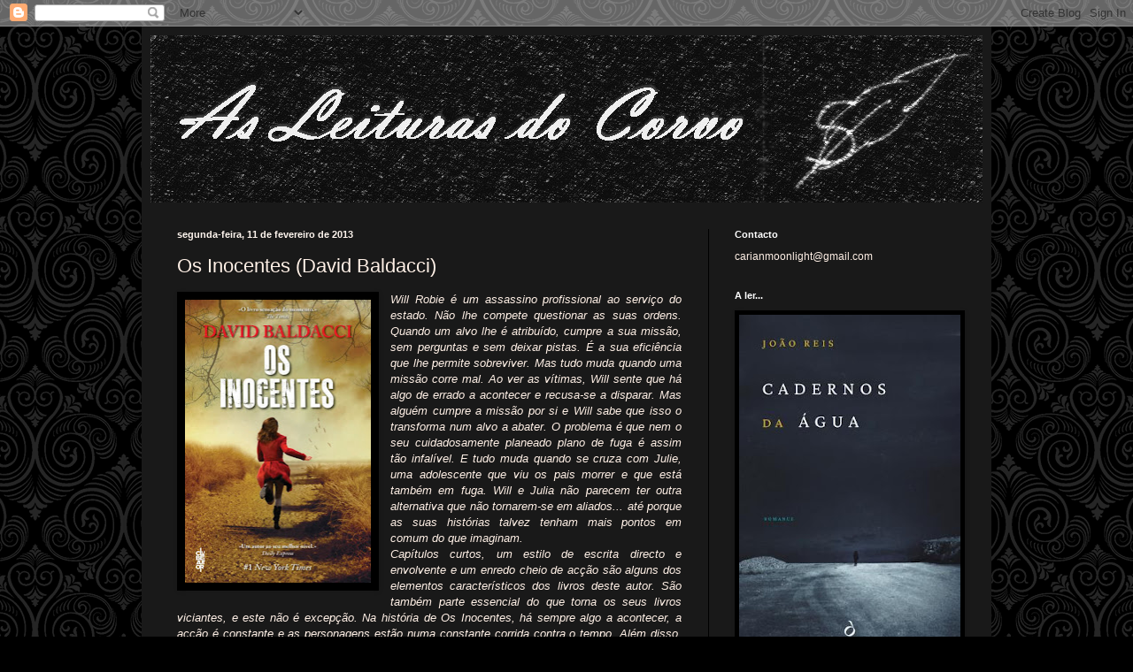

--- FILE ---
content_type: text/html; charset=UTF-8
request_url: https://asleiturasdocorvo.blogspot.com/2013/02/os-inocentes-david-baldacci.html?m=0
body_size: 19299
content:
<!DOCTYPE html>
<html class='v2' dir='ltr' lang='pt-PT'>
<head>
<link href='https://www.blogger.com/static/v1/widgets/335934321-css_bundle_v2.css' rel='stylesheet' type='text/css'/>
<meta content='width=1100' name='viewport'/>
<meta content='text/html; charset=UTF-8' http-equiv='Content-Type'/>
<meta content='blogger' name='generator'/>
<link href='https://asleiturasdocorvo.blogspot.com/favicon.ico' rel='icon' type='image/x-icon'/>
<link href='http://asleiturasdocorvo.blogspot.com/2013/02/os-inocentes-david-baldacci.html' rel='canonical'/>
<link rel="alternate" type="application/atom+xml" title="As Leituras do Corvo - Atom" href="https://asleiturasdocorvo.blogspot.com/feeds/posts/default" />
<link rel="alternate" type="application/rss+xml" title="As Leituras do Corvo - RSS" href="https://asleiturasdocorvo.blogspot.com/feeds/posts/default?alt=rss" />
<link rel="service.post" type="application/atom+xml" title="As Leituras do Corvo - Atom" href="https://www.blogger.com/feeds/6230818819583199576/posts/default" />

<link rel="alternate" type="application/atom+xml" title="As Leituras do Corvo - Atom" href="https://asleiturasdocorvo.blogspot.com/feeds/4909770415081782671/comments/default" />
<!--Can't find substitution for tag [blog.ieCssRetrofitLinks]-->
<link href='https://blogger.googleusercontent.com/img/b/R29vZ2xl/AVvXsEiog6CoIk23y7jW33woA1-TGWjGrfLrtxOK7hCOToIQnWo0JM0RdBN1Ekq4CxsMhP4P-hFePcwf1ydcmCUWbS06vndB856nf1e5AGQhsQwKzISx2v3lykHoYFy3hR99xywucasHgxak4kIj/s320/osinocentes.jpg' rel='image_src'/>
<meta content='http://asleiturasdocorvo.blogspot.com/2013/02/os-inocentes-david-baldacci.html' property='og:url'/>
<meta content='Os Inocentes (David Baldacci)' property='og:title'/>
<meta content='   Will Robie é um assassino profissional ao serviço do estado. Não lhe compete questionar as suas ordens. Quando um alvo lhe é atribuído, c...' property='og:description'/>
<meta content='https://blogger.googleusercontent.com/img/b/R29vZ2xl/AVvXsEiog6CoIk23y7jW33woA1-TGWjGrfLrtxOK7hCOToIQnWo0JM0RdBN1Ekq4CxsMhP4P-hFePcwf1ydcmCUWbS06vndB856nf1e5AGQhsQwKzISx2v3lykHoYFy3hR99xywucasHgxak4kIj/w1200-h630-p-k-no-nu/osinocentes.jpg' property='og:image'/>
<title>As Leituras do Corvo: Os Inocentes (David Baldacci)</title>
<style id='page-skin-1' type='text/css'><!--
/*
-----------------------------------------------
Blogger Template Style
Name:     Simple
Designer: Blogger
URL:      www.blogger.com
----------------------------------------------- */
/* Content
----------------------------------------------- */
body {
font: normal normal 12px Arial, Tahoma, Helvetica, FreeSans, sans-serif;
color: #fff0e6;
background: #000000 url(//themes.googleusercontent.com/image?id=0BwVBOzw_-hbMNjdhZTQ5ZjMtOTUzOS00ZDRjLTk4YWEtYWFjMDUxYmFmODFj) repeat scroll top center /* Credit: enjoynz (http://www.istockphoto.com/file_closeup.php?id=5848437&platform=blogger) */;
padding: 0 40px 40px 40px;
}
html body .region-inner {
min-width: 0;
max-width: 100%;
width: auto;
}
h2 {
font-size: 22px;
}
a:link {
text-decoration:none;
color: #ffffc3;
}
a:visited {
text-decoration:none;
color: #d9b48f;
}
a:hover {
text-decoration:underline;
color: #ffffff;
}
.body-fauxcolumn-outer .fauxcolumn-inner {
background: transparent none repeat scroll top left;
_background-image: none;
}
.body-fauxcolumn-outer .cap-top {
position: absolute;
z-index: 1;
height: 400px;
width: 100%;
}
.body-fauxcolumn-outer .cap-top .cap-left {
width: 100%;
background: transparent none repeat-x scroll top left;
_background-image: none;
}
.content-outer {
-moz-box-shadow: 0 0 40px rgba(0, 0, 0, .15);
-webkit-box-shadow: 0 0 5px rgba(0, 0, 0, .15);
-goog-ms-box-shadow: 0 0 10px #333333;
box-shadow: 0 0 40px rgba(0, 0, 0, .15);
margin-bottom: 1px;
}
.content-inner {
padding: 10px 10px;
}
.content-inner {
background-color: #191919;
}
/* Header
----------------------------------------------- */
.header-outer {
background: rgba(0, 0, 0, 0) url(https://resources.blogblog.com/blogblog/data/1kt/simple/gradients_deep.png) repeat-x scroll 0 -400px;
_background-image: none;
}
.Header h1 {
font: normal normal 60px Georgia, Utopia, 'Palatino Linotype', Palatino, serif;
color: #ffffff;
text-shadow: -1px -1px 1px rgba(0, 0, 0, .2);
}
.Header h1 a {
color: #ffffff;
}
.Header .description {
font-size: 140%;
color: #ffffff;
}
.header-inner .Header .titlewrapper {
padding: 22px 30px;
}
.header-inner .Header .descriptionwrapper {
padding: 0 30px;
}
/* Tabs
----------------------------------------------- */
.tabs-inner .section:first-child {
border-top: 0 solid #772222;
}
.tabs-inner .section:first-child ul {
margin-top: -0;
border-top: 0 solid #772222;
border-left: 0 solid #772222;
border-right: 0 solid #772222;
}
.tabs-inner .widget ul {
background: #000000 none repeat-x scroll 0 -800px;
_background-image: none;
border-bottom: 1px solid #772222;
margin-top: 1px;
margin-left: -30px;
margin-right: -30px;
}
.tabs-inner .widget li a {
display: inline-block;
padding: .6em 1em;
font: normal normal 14px Arial, Tahoma, Helvetica, FreeSans, sans-serif;
color: #ffffc3;
border-left: 1px solid #191919;
border-right: 0 solid #772222;
}
.tabs-inner .widget li:first-child a {
border-left: none;
}
.tabs-inner .widget li.selected a, .tabs-inner .widget li a:hover {
color: #ffffff;
background-color: #000000;
text-decoration: none;
}
/* Columns
----------------------------------------------- */
.main-outer {
border-top: 0 solid #000000;
}
.fauxcolumn-left-outer .fauxcolumn-inner {
border-right: 1px solid #000000;
}
.fauxcolumn-right-outer .fauxcolumn-inner {
border-left: 1px solid #000000;
}
/* Headings
----------------------------------------------- */
div.widget > h2,
div.widget h2.title {
margin: 0 0 1em 0;
font: normal bold 11px Arial, Tahoma, Helvetica, FreeSans, sans-serif;
color: #ffffff;
}
/* Widgets
----------------------------------------------- */
.widget .zippy {
color: #8e8e8e;
text-shadow: 2px 2px 1px rgba(0, 0, 0, .1);
}
.widget .popular-posts ul {
list-style: none;
}
/* Posts
----------------------------------------------- */
h2.date-header {
font: normal bold 11px Arial, Tahoma, Helvetica, FreeSans, sans-serif;
}
.date-header span {
background-color: rgba(0, 0, 0, 0);
color: #fff5ee;
padding: inherit;
letter-spacing: inherit;
margin: inherit;
}
.main-inner {
padding-top: 30px;
padding-bottom: 30px;
}
.main-inner .column-center-inner {
padding: 0 15px;
}
.main-inner .column-center-inner .section {
margin: 0 15px;
}
.post {
margin: 0 0 25px 0;
}
h3.post-title, .comments h4 {
font: normal normal 22px Arial, Tahoma, Helvetica, FreeSans, sans-serif;
margin: .75em 0 0;
}
.post-body {
font-size: 110%;
line-height: 1.4;
position: relative;
}
.post-body img, .post-body .tr-caption-container, .Profile img, .Image img,
.BlogList .item-thumbnail img {
padding: 4px;
background: #000000;
border: 1px solid #000000;
-moz-box-shadow: 1px 1px 5px rgba(0, 0, 0, .1);
-webkit-box-shadow: 1px 1px 5px rgba(0, 0, 0, .1);
box-shadow: 1px 1px 5px rgba(0, 0, 0, .1);
}
.post-body img, .post-body .tr-caption-container {
padding: 8px;
}
.post-body .tr-caption-container {
color: #000000;
}
.post-body .tr-caption-container img {
padding: 0;
background: transparent;
border: none;
-moz-box-shadow: 0 0 0 rgba(0, 0, 0, .1);
-webkit-box-shadow: 0 0 0 rgba(0, 0, 0, .1);
box-shadow: 0 0 0 rgba(0, 0, 0, .1);
}
.post-header {
margin: 0 0 1.5em;
line-height: 1.6;
font-size: 90%;
}
.post-footer {
margin: 20px -2px 0;
padding: 5px 10px;
color: #ebd8c5;
background-color: #000000;
border-bottom: 1px solid rgba(0, 0, 0, 0);
line-height: 1.6;
font-size: 90%;
}
#comments .comment-author {
padding-top: 1.5em;
border-top: 1px solid #000000;
background-position: 0 1.5em;
}
#comments .comment-author:first-child {
padding-top: 0;
border-top: none;
}
.avatar-image-container {
margin: .2em 0 0;
}
#comments .avatar-image-container img {
border: 1px solid #000000;
}
/* Comments
----------------------------------------------- */
.comments .comments-content .icon.blog-author {
background-repeat: no-repeat;
background-image: url([data-uri]);
}
.comments .comments-content .loadmore a {
border-top: 1px solid #8e8e8e;
border-bottom: 1px solid #8e8e8e;
}
.comments .comment-thread.inline-thread {
background-color: #000000;
}
.comments .continue {
border-top: 2px solid #8e8e8e;
}
/* Accents
---------------------------------------------- */
.section-columns td.columns-cell {
border-left: 1px solid #000000;
}
.blog-pager {
background: transparent none no-repeat scroll top center;
}
.blog-pager-older-link, .home-link,
.blog-pager-newer-link {
background-color: #191919;
padding: 5px;
}
.footer-outer {
border-top: 0 dashed #bbbbbb;
}
/* Mobile
----------------------------------------------- */
body.mobile  {
background-size: auto;
}
.mobile .body-fauxcolumn-outer {
background: transparent none repeat scroll top left;
}
.mobile .body-fauxcolumn-outer .cap-top {
background-size: 100% auto;
}
.mobile .content-outer {
-webkit-box-shadow: 0 0 3px rgba(0, 0, 0, .15);
box-shadow: 0 0 3px rgba(0, 0, 0, .15);
}
.mobile .tabs-inner .widget ul {
margin-left: 0;
margin-right: 0;
}
.mobile .post {
margin: 0;
}
.mobile .main-inner .column-center-inner .section {
margin: 0;
}
.mobile .date-header span {
padding: 0.1em 10px;
margin: 0 -10px;
}
.mobile h3.post-title {
margin: 0;
}
.mobile .blog-pager {
background: transparent none no-repeat scroll top center;
}
.mobile .footer-outer {
border-top: none;
}
.mobile .main-inner, .mobile .footer-inner {
background-color: #191919;
}
.mobile-index-contents {
color: #fff0e6;
}
.mobile-link-button {
background-color: #ffffc3;
}
.mobile-link-button a:link, .mobile-link-button a:visited {
color: #000000;
}
.mobile .tabs-inner .section:first-child {
border-top: none;
}
.mobile .tabs-inner .PageList .widget-content {
background-color: #000000;
color: #ffffff;
border-top: 1px solid #772222;
border-bottom: 1px solid #772222;
}
.mobile .tabs-inner .PageList .widget-content .pagelist-arrow {
border-left: 1px solid #772222;
}

--></style>
<style id='template-skin-1' type='text/css'><!--
body {
min-width: 960px;
}
.content-outer, .content-fauxcolumn-outer, .region-inner {
min-width: 960px;
max-width: 960px;
_width: 960px;
}
.main-inner .columns {
padding-left: 0;
padding-right: 310px;
}
.main-inner .fauxcolumn-center-outer {
left: 0;
right: 310px;
/* IE6 does not respect left and right together */
_width: expression(this.parentNode.offsetWidth -
parseInt("0") -
parseInt("310px") + 'px');
}
.main-inner .fauxcolumn-left-outer {
width: 0;
}
.main-inner .fauxcolumn-right-outer {
width: 310px;
}
.main-inner .column-left-outer {
width: 0;
right: 100%;
margin-left: -0;
}
.main-inner .column-right-outer {
width: 310px;
margin-right: -310px;
}
#layout {
min-width: 0;
}
#layout .content-outer {
min-width: 0;
width: 800px;
}
#layout .region-inner {
min-width: 0;
width: auto;
}
body#layout div.add_widget {
padding: 8px;
}
body#layout div.add_widget a {
margin-left: 32px;
}
--></style>
<style>
    body {background-image:url(\/\/themes.googleusercontent.com\/image?id=0BwVBOzw_-hbMNjdhZTQ5ZjMtOTUzOS00ZDRjLTk4YWEtYWFjMDUxYmFmODFj);}
    
@media (max-width: 200px) { body {background-image:url(\/\/themes.googleusercontent.com\/image?id=0BwVBOzw_-hbMNjdhZTQ5ZjMtOTUzOS00ZDRjLTk4YWEtYWFjMDUxYmFmODFj&options=w200);}}
@media (max-width: 400px) and (min-width: 201px) { body {background-image:url(\/\/themes.googleusercontent.com\/image?id=0BwVBOzw_-hbMNjdhZTQ5ZjMtOTUzOS00ZDRjLTk4YWEtYWFjMDUxYmFmODFj&options=w400);}}
@media (max-width: 800px) and (min-width: 401px) { body {background-image:url(\/\/themes.googleusercontent.com\/image?id=0BwVBOzw_-hbMNjdhZTQ5ZjMtOTUzOS00ZDRjLTk4YWEtYWFjMDUxYmFmODFj&options=w800);}}
@media (max-width: 1200px) and (min-width: 801px) { body {background-image:url(\/\/themes.googleusercontent.com\/image?id=0BwVBOzw_-hbMNjdhZTQ5ZjMtOTUzOS00ZDRjLTk4YWEtYWFjMDUxYmFmODFj&options=w1200);}}
/* Last tag covers anything over one higher than the previous max-size cap. */
@media (min-width: 1201px) { body {background-image:url(\/\/themes.googleusercontent.com\/image?id=0BwVBOzw_-hbMNjdhZTQ5ZjMtOTUzOS00ZDRjLTk4YWEtYWFjMDUxYmFmODFj&options=w1600);}}
  </style>
<link href='https://www.blogger.com/dyn-css/authorization.css?targetBlogID=6230818819583199576&amp;zx=b9b59397-87a6-4958-8d5e-62a09e7c52ec' media='none' onload='if(media!=&#39;all&#39;)media=&#39;all&#39;' rel='stylesheet'/><noscript><link href='https://www.blogger.com/dyn-css/authorization.css?targetBlogID=6230818819583199576&amp;zx=b9b59397-87a6-4958-8d5e-62a09e7c52ec' rel='stylesheet'/></noscript>
<meta name='google-adsense-platform-account' content='ca-host-pub-1556223355139109'/>
<meta name='google-adsense-platform-domain' content='blogspot.com'/>

</head>
<body class='loading variant-deep'>
<div class='navbar section' id='navbar' name='Navbar'><div class='widget Navbar' data-version='1' id='Navbar1'><script type="text/javascript">
    function setAttributeOnload(object, attribute, val) {
      if(window.addEventListener) {
        window.addEventListener('load',
          function(){ object[attribute] = val; }, false);
      } else {
        window.attachEvent('onload', function(){ object[attribute] = val; });
      }
    }
  </script>
<div id="navbar-iframe-container"></div>
<script type="text/javascript" src="https://apis.google.com/js/platform.js"></script>
<script type="text/javascript">
      gapi.load("gapi.iframes:gapi.iframes.style.bubble", function() {
        if (gapi.iframes && gapi.iframes.getContext) {
          gapi.iframes.getContext().openChild({
              url: 'https://www.blogger.com/navbar/6230818819583199576?po\x3d4909770415081782671\x26origin\x3dhttps://asleiturasdocorvo.blogspot.com',
              where: document.getElementById("navbar-iframe-container"),
              id: "navbar-iframe"
          });
        }
      });
    </script><script type="text/javascript">
(function() {
var script = document.createElement('script');
script.type = 'text/javascript';
script.src = '//pagead2.googlesyndication.com/pagead/js/google_top_exp.js';
var head = document.getElementsByTagName('head')[0];
if (head) {
head.appendChild(script);
}})();
</script>
</div></div>
<div class='body-fauxcolumns'>
<div class='fauxcolumn-outer body-fauxcolumn-outer'>
<div class='cap-top'>
<div class='cap-left'></div>
<div class='cap-right'></div>
</div>
<div class='fauxborder-left'>
<div class='fauxborder-right'></div>
<div class='fauxcolumn-inner'>
</div>
</div>
<div class='cap-bottom'>
<div class='cap-left'></div>
<div class='cap-right'></div>
</div>
</div>
</div>
<div class='content'>
<div class='content-fauxcolumns'>
<div class='fauxcolumn-outer content-fauxcolumn-outer'>
<div class='cap-top'>
<div class='cap-left'></div>
<div class='cap-right'></div>
</div>
<div class='fauxborder-left'>
<div class='fauxborder-right'></div>
<div class='fauxcolumn-inner'>
</div>
</div>
<div class='cap-bottom'>
<div class='cap-left'></div>
<div class='cap-right'></div>
</div>
</div>
</div>
<div class='content-outer'>
<div class='content-cap-top cap-top'>
<div class='cap-left'></div>
<div class='cap-right'></div>
</div>
<div class='fauxborder-left content-fauxborder-left'>
<div class='fauxborder-right content-fauxborder-right'></div>
<div class='content-inner'>
<header>
<div class='header-outer'>
<div class='header-cap-top cap-top'>
<div class='cap-left'></div>
<div class='cap-right'></div>
</div>
<div class='fauxborder-left header-fauxborder-left'>
<div class='fauxborder-right header-fauxborder-right'></div>
<div class='region-inner header-inner'>
<div class='header section' id='header' name='Cabeçalho'><div class='widget Header' data-version='1' id='Header1'>
<div id='header-inner'>
<a href='https://asleiturasdocorvo.blogspot.com/?m=0' style='display: block'>
<img alt='As Leituras do Corvo' height='189px; ' id='Header1_headerimg' src='https://blogger.googleusercontent.com/img/b/R29vZ2xl/AVvXsEhzFTHGvd5TpFUSCbfx5rVpQmJhAr-hsCxC6o0fMpKVmwPJLuNq421W3gf4tstQp8vYr0XGk370cBCyidqTwRJtA41luDMaFHJVvm-ojhVVpKZEb7MDI570doz678cJ_Wcr1hxLQ8avE4U/s940/bannerbase.jpg' style='display: block' width='940px; '/>
</a>
</div>
</div></div>
</div>
</div>
<div class='header-cap-bottom cap-bottom'>
<div class='cap-left'></div>
<div class='cap-right'></div>
</div>
</div>
</header>
<div class='tabs-outer'>
<div class='tabs-cap-top cap-top'>
<div class='cap-left'></div>
<div class='cap-right'></div>
</div>
<div class='fauxborder-left tabs-fauxborder-left'>
<div class='fauxborder-right tabs-fauxborder-right'></div>
<div class='region-inner tabs-inner'>
<div class='tabs no-items section' id='crosscol' name='Entre colunas'></div>
<div class='tabs no-items section' id='crosscol-overflow' name='Cross-Column 2'></div>
</div>
</div>
<div class='tabs-cap-bottom cap-bottom'>
<div class='cap-left'></div>
<div class='cap-right'></div>
</div>
</div>
<div class='main-outer'>
<div class='main-cap-top cap-top'>
<div class='cap-left'></div>
<div class='cap-right'></div>
</div>
<div class='fauxborder-left main-fauxborder-left'>
<div class='fauxborder-right main-fauxborder-right'></div>
<div class='region-inner main-inner'>
<div class='columns fauxcolumns'>
<div class='fauxcolumn-outer fauxcolumn-center-outer'>
<div class='cap-top'>
<div class='cap-left'></div>
<div class='cap-right'></div>
</div>
<div class='fauxborder-left'>
<div class='fauxborder-right'></div>
<div class='fauxcolumn-inner'>
</div>
</div>
<div class='cap-bottom'>
<div class='cap-left'></div>
<div class='cap-right'></div>
</div>
</div>
<div class='fauxcolumn-outer fauxcolumn-left-outer'>
<div class='cap-top'>
<div class='cap-left'></div>
<div class='cap-right'></div>
</div>
<div class='fauxborder-left'>
<div class='fauxborder-right'></div>
<div class='fauxcolumn-inner'>
</div>
</div>
<div class='cap-bottom'>
<div class='cap-left'></div>
<div class='cap-right'></div>
</div>
</div>
<div class='fauxcolumn-outer fauxcolumn-right-outer'>
<div class='cap-top'>
<div class='cap-left'></div>
<div class='cap-right'></div>
</div>
<div class='fauxborder-left'>
<div class='fauxborder-right'></div>
<div class='fauxcolumn-inner'>
</div>
</div>
<div class='cap-bottom'>
<div class='cap-left'></div>
<div class='cap-right'></div>
</div>
</div>
<!-- corrects IE6 width calculation -->
<div class='columns-inner'>
<div class='column-center-outer'>
<div class='column-center-inner'>
<div class='main section' id='main' name='Principal'><div class='widget Blog' data-version='1' id='Blog1'>
<div class='blog-posts hfeed'>

          <div class="date-outer">
        
<h2 class='date-header'><span>segunda-feira, 11 de fevereiro de 2013</span></h2>

          <div class="date-posts">
        
<div class='post-outer'>
<div class='post hentry uncustomized-post-template' itemprop='blogPost' itemscope='itemscope' itemtype='http://schema.org/BlogPosting'>
<meta content='https://blogger.googleusercontent.com/img/b/R29vZ2xl/AVvXsEiog6CoIk23y7jW33woA1-TGWjGrfLrtxOK7hCOToIQnWo0JM0RdBN1Ekq4CxsMhP4P-hFePcwf1ydcmCUWbS06vndB856nf1e5AGQhsQwKzISx2v3lykHoYFy3hR99xywucasHgxak4kIj/s320/osinocentes.jpg' itemprop='image_url'/>
<meta content='6230818819583199576' itemprop='blogId'/>
<meta content='4909770415081782671' itemprop='postId'/>
<a name='4909770415081782671'></a>
<h3 class='post-title entry-title' itemprop='name'>
Os Inocentes (David Baldacci)
</h3>
<div class='post-header'>
<div class='post-header-line-1'></div>
</div>
<div class='post-body entry-content' id='post-body-4909770415081782671' itemprop='description articleBody'>
<div class="separator" style="clear: both; text-align: center;">
<a href="https://blogger.googleusercontent.com/img/b/R29vZ2xl/AVvXsEiog6CoIk23y7jW33woA1-TGWjGrfLrtxOK7hCOToIQnWo0JM0RdBN1Ekq4CxsMhP4P-hFePcwf1ydcmCUWbS06vndB856nf1e5AGQhsQwKzISx2v3lykHoYFy3hR99xywucasHgxak4kIj/s1600/osinocentes.jpg" imageanchor="1" style="clear: left; float: left; margin-bottom: 1em; margin-right: 1em; text-align: justify;"><img border="0" height="320" src="https://blogger.googleusercontent.com/img/b/R29vZ2xl/AVvXsEiog6CoIk23y7jW33woA1-TGWjGrfLrtxOK7hCOToIQnWo0JM0RdBN1Ekq4CxsMhP4P-hFePcwf1ydcmCUWbS06vndB856nf1e5AGQhsQwKzISx2v3lykHoYFy3hR99xywucasHgxak4kIj/s320/osinocentes.jpg" width="210" /></a></div>
<div style="text-align: justify;">
<i>Will Robie é um assassino profissional ao serviço do estado. Não lhe compete questionar as suas ordens. Quando um alvo lhe é atribuído, cumpre a sua missão, sem perguntas e sem deixar pistas. É a sua eficiência que lhe permite sobreviver. Mas tudo muda quando uma missão corre mal. Ao ver as vítimas, Will sente que há algo de errado a acontecer e recusa-se a disparar. Mas alguém cumpre a missão por si e Will sabe que isso o transforma num alvo a abater. O problema é que nem o seu cuidadosamente planeado plano de fuga é assim tão infalível. E tudo muda quando se cruza com Julie, uma adolescente que viu os pais morrer e que está também em fuga. Will e Julia não parecem ter outra alternativa que não tornarem-se em aliados... até porque as suas histórias talvez tenham mais pontos em comum do que imaginam.</i></div>
<div style="text-align: justify;">
<i>Capítulos curtos, um estilo de escrita directo e envolvente e um enredo cheio de acção são alguns dos elementos característicos dos livros deste autor. São também parte essencial do que torna os seus livros viciantes, e este não é excepção. Na história de Os Inocentes, há sempre algo a acontecer, a acção é constante e as personagens estão numa constante corrida contra o tempo. Além disso, há todo um mistério a desvendar na conspiração que, sem que estes a compreendam por completo, se expande em torno dos protagonistas, um enigma cujas motivações é preciso descobrir através de escassas pistas e algumas recordações. Todos estes elementos conjugados servem de base a uma história de leitura compulsiva, rica em momentos intensos e impossível de largar, tal é a vontade em saber o que vai acontecer a seguir - e que razões explicam o que já aconteceu.</i></div>
<div style="text-align: justify;">
<i>A esta história cativante e intensa junta-se uma outra característica importante e que o autor gere da melhor forma: a caracterização das personagens. Tendo em conta o ritmo dos acontecimentos, e a necessidade das personagens de estarem sempre em movimento, a caracterização do que os define é feita de forma gradual, à medida que os seus passados e formas de agir são relevantes para os acontecimentos. É, também, feita mais por acções que por palavras, o que torna maior o impacto dos seus actos. Isto é particularmente evidente em Will. Personagem carismática e surpreendente, tem os traços expectáveis de um assassino profissional, mas tem também uma complexidade de sentimentos e princípios que, revelada aos poucos através da sua interacção com as outras personagens, o torna simplesmente fascinante. O mesmo acontece, ainda que em menor grau, com Julie. Diferente, a todos os níveis, do estereótipo da adolescente comum, consegue ser, ao mesmo tempo, forte e vulnerável, despertando empatia tanto pela sua situação delicada como pela forma como encara as circunstâncias.</i></div>
<div style="text-align: justify;">
<i>É, portanto, o equilíbrio de todos estes elementos o que faz de Os Inocentes a história intensa e viciante que é. Ao conjugar uma intriga nas mais importantes esferas de poder com a acção pessoal (e, por vezes, quase isolada) de Will e dos seus poucos aliados, o autor constrói uma história intrigante e envolvente, capaz de surpreender a cada nova revelação, seja ela respeitante à conspiração em causa ou à história pessoal dos seus protagonistas.&nbsp;</i></div>
<div style="text-align: justify;">
<i>Persnagens carismáticas e um enredo em que acção e emoção são conjugadas nas medidas certas são, pois, os grandes pontos fortes deste livro em que todos os elementos são explorados da melhor forma, para criar&nbsp;</i><i>uma história intrigante e de ritmo compulsivo. Viciante da primeira à última página, este é um livro que não posso deixar de recomendar. Muito bom.</i></div>
<div style='clear: both;'></div>
</div>
<div class='post-footer'>
<div class='post-footer-line post-footer-line-1'>
<span class='post-author vcard'>
Publicada por
<span class='fn' itemprop='author' itemscope='itemscope' itemtype='http://schema.org/Person'>
<meta content='https://www.blogger.com/profile/12543241113417693312' itemprop='url'/>
<a class='g-profile' href='https://www.blogger.com/profile/12543241113417693312' rel='author' title='author profile'>
<span itemprop='name'>Carla Ribeiro</span>
</a>
</span>
</span>
<span class='post-timestamp'>
à(s)
<meta content='http://asleiturasdocorvo.blogspot.com/2013/02/os-inocentes-david-baldacci.html' itemprop='url'/>
<a class='timestamp-link' href='https://asleiturasdocorvo.blogspot.com/2013/02/os-inocentes-david-baldacci.html?m=0' rel='bookmark' title='permanent link'><abbr class='published' itemprop='datePublished' title='2013-02-11T16:46:00Z'>16:46</abbr></a>
</span>
<span class='post-comment-link'>
</span>
<span class='post-icons'>
<span class='item-control blog-admin pid-168607039'>
<a href='https://www.blogger.com/post-edit.g?blogID=6230818819583199576&postID=4909770415081782671&from=pencil' title='Editar mensagem'>
<img alt='' class='icon-action' height='18' src='https://resources.blogblog.com/img/icon18_edit_allbkg.gif' width='18'/>
</a>
</span>
</span>
<div class='post-share-buttons goog-inline-block'>
</div>
</div>
<div class='post-footer-line post-footer-line-2'>
<span class='post-labels'>
</span>
</div>
<div class='post-footer-line post-footer-line-3'>
<span class='post-location'>
</span>
</div>
</div>
</div>
<div class='comments' id='comments'>
<a name='comments'></a>
<h4>Sem comentários:</h4>
<div id='Blog1_comments-block-wrapper'>
<dl class='avatar-comment-indent' id='comments-block'>
</dl>
</div>
<p class='comment-footer'>
<div class='comment-form'>
<a name='comment-form'></a>
<h4 id='comment-post-message'>Enviar um comentário</h4>
<p>
</p>
<a href='https://www.blogger.com/comment/frame/6230818819583199576?po=4909770415081782671&hl=pt-PT&saa=85391&origin=https://asleiturasdocorvo.blogspot.com' id='comment-editor-src'></a>
<iframe allowtransparency='true' class='blogger-iframe-colorize blogger-comment-from-post' frameborder='0' height='410px' id='comment-editor' name='comment-editor' src='' width='100%'></iframe>
<script src='https://www.blogger.com/static/v1/jsbin/2830521187-comment_from_post_iframe.js' type='text/javascript'></script>
<script type='text/javascript'>
      BLOG_CMT_createIframe('https://www.blogger.com/rpc_relay.html');
    </script>
</div>
</p>
</div>
</div>

        </div></div>
      
</div>
<div class='blog-pager' id='blog-pager'>
<span id='blog-pager-newer-link'>
<a class='blog-pager-newer-link' href='https://asleiturasdocorvo.blogspot.com/2013/02/novidades-planeta.html?m=0' id='Blog1_blog-pager-newer-link' title='Mensagem mais recente'>Mensagem mais recente</a>
</span>
<span id='blog-pager-older-link'>
<a class='blog-pager-older-link' href='https://asleiturasdocorvo.blogspot.com/2013/02/mafalda-de-saboia-diana-de-cadaval.html?m=0' id='Blog1_blog-pager-older-link' title='Mensagem antiga'>Mensagem antiga</a>
</span>
<a class='home-link' href='https://asleiturasdocorvo.blogspot.com/?m=0'>Página inicial</a>
<div class='blog-mobile-link'>
<a href='https://asleiturasdocorvo.blogspot.com/2013/02/os-inocentes-david-baldacci.html?m=1'>Ver a versão para telemóvel</a>
</div>
</div>
<div class='clear'></div>
<div class='post-feeds'>
<div class='feed-links'>
Subscrever:
<a class='feed-link' href='https://asleiturasdocorvo.blogspot.com/feeds/4909770415081782671/comments/default' target='_blank' type='application/atom+xml'>Enviar feedback (Atom)</a>
</div>
</div>
</div></div>
</div>
</div>
<div class='column-left-outer'>
<div class='column-left-inner'>
<aside>
</aside>
</div>
</div>
<div class='column-right-outer'>
<div class='column-right-inner'>
<aside>
<div class='sidebar section' id='sidebar-right-1'><div class='widget Text' data-version='1' id='Text1'>
<h2 class='title'>Contacto</h2>
<div class='widget-content'>
carianmoonlight@gmail.com<br/>
</div>
<div class='clear'></div>
</div><div class='widget Image' data-version='1' id='Image2'>
<h2>A ler...</h2>
<div class='widget-content'>
<a href='https://www.wook.pt/livro/cadernos-da-agua-joao-reis/24645882?a_aid=5aa257b7be336'>
<img alt='A ler...' height='392' id='Image2_img' src='https://blogger.googleusercontent.com/img/a/AVvXsEiYH0JB0oPsWYFJqIVzYXQaqqTXEiCvXVyzqJn8kZWOzcTvJA0qwzZEhHSlhrsihyXWYS54dCYwjVcmsYcWgbOY740WveKgawsgFlTvasblfDljiZ3KMvo7u1MRAMUcyJYCy3vKX2yrTWHdjcg0fsl5qNaKLA3P55u2EL7pXZOG6aF_OH2neoJ76HF5=s392' width='250'/>
</a>
<br/>
</div>
<div class='clear'></div>
</div><div class='widget Image' data-version='1' id='Image1'>
<h2>E também...</h2>
<div class='widget-content'>
<a href='https://www.wook.pt/livro/a-oitava-era-filipe-faria/24190058?a_aid=5aa257b7be336'>
<img alt='E também...' height='250' id='Image1_img' src='https://blogger.googleusercontent.com/img/b/R29vZ2xl/AVvXsEidlhZRC6ds8eeAd9NCA6Cp1mKYwEne0WA9mezF_jBu7jtIpXBUs0G0OUZHA-KTx2TuG6IGK15oryg6LIO8ZbMJxrEcdWBeLHsgJYRZyrWo8pt7mXK7bQ3Dz4dspmUOITJBZSoBCw3J-Vw/s250/aoitavaera.jpg' width='163'/>
</a>
<br/>
</div>
<div class='clear'></div>
</div><div class='widget HTML' data-version='1' id='HTML5'>
<div class='widget-content'>
<a href="https://www.wook.pt?utm_source=affiliate&utm_medium=banner&utm_campaign=feiradolivro22&utm_content=sky&amp;a_aid=5aa257b7be336&amp;a_bid=1860c80b" target="_top"><img src="//afiliados.wook.pt/accounts/default1/banners/1860c80b.png" alt="Feira do livro22 - sky" title="Feira do livro22 - sky" width="120" height="600" /></a><img style="border:0" src="https://afiliados.wook.pt/scripts/imp.php?a_aid=5aa257b7be336&amp;a_bid=1860c80b" width="1" height="1" alt="" />
</div>
<div class='clear'></div>
</div><div class='widget HTML' data-version='1' id='HTML1'>
<h2 class='title'>Facebook</h2>
<div class='widget-content'>
<div id="fb-root"></div>
<script>(function(d, s, id) {
  var js, fjs = d.getElementsByTagName(s)[0];
  if (d.getElementById(id)) return;
  js = d.createElement(s); js.id = id;
  js.src = "//connect.facebook.net/pt_PT/sdk.js#xfbml=1&version=v2.0";
  fjs.parentNode.insertBefore(js, fjs);
}(document, 'script', 'facebook-jssdk'));</script>

<div class="fb-like-box" data-href="https://www.facebook.com/asleiturasdocorvo" data-width="192" data-colorscheme="light" data-show-faces="true" data-header="false" data-stream="false" data-show-border="true"></div>
</div>
<div class='clear'></div>
</div><div class='widget HTML' data-version='1' id='HTML4'>
<div class='widget-content'>
<iframe marginwidth="0" marginheight="0" width="120px" height="240px" src="http://www.saidadeemergencia.com/embed/?uaft=94527&huaft=ef3dbef9739816e44d7fa274ae68aa6e&iuaf=40319358" frameborder="0" scrolling="no"></iframe>
</div>
<div class='clear'></div>
</div><div class='widget Image' data-version='1' id='Image7'>
<div class='widget-content'>
<a href='http://www.gfloy.pt/'>
<img alt='' height='250' id='Image7_img' src='https://blogger.googleusercontent.com/img/b/R29vZ2xl/AVvXsEiJAM-Myu9fyVU4cLX1Ov5r-Tz3mJFSFZRvStIAaUD7GXRWyLk7HR4aKauCMml3NZazoQDA_YnJ9cvRQQj4qQISrTB5CSuqoMNQDgQiH9N9cfev35Z4bzHd3tqR1I1n6OlEIum52R7gyO8/s250/GFS+logo+II.tif' width='182'/>
</a>
<br/>
</div>
<div class='clear'></div>
</div><div class='widget Image' data-version='1' id='Image5'>
<div class='widget-content'>
<a href='https://www.facebook.com/aseitadabd/'>
<img alt='' height='193' id='Image5_img' src='https://blogger.googleusercontent.com/img/b/R29vZ2xl/AVvXsEjp6A-TVF__-5SVE5Mvqb7X24wzrq-4ia7I0mp72zRN9TH-5xttXUT0_K6V0KphYGX6UGpcBEgBHc_UJN0ZAqYoD80JJA6kSykOPkVO6Dg1dnhq6xkz_u9KMqwexb1IfErzidDsfIRGneU/s250/70547267_112283370148852_2592645828430528512_o.jpg' width='250'/>
</a>
<br/>
</div>
<div class='clear'></div>
</div><div class='widget Image' data-version='1' id='Image3'>
<h2>Livraria online (e recomendações)</h2>
<div class='widget-content'>
<a href='http://asleiturasdocorvo.leyaonline.com/'>
<img alt='Livraria online (e recomendações)' height='92' id='Image3_img' src='https://blogger.googleusercontent.com/img/b/R29vZ2xl/AVvXsEj_mPq_4wWylIl9BCaQO6LcNsDZy0Y5A2idcsaJv4fOm1qtweFFQv7LxJXr9iG_lhjuKTUYUWnGrTuaNXfRzRkQ_9SN4sAN4rxNAQU9EJxyeOpUASGyTmQhh7XdD3L7kzWxm5_L2i7AqaKL/s220/leya.gif' width='187'/>
</a>
<br/>
</div>
<div class='clear'></div>
</div><div class='widget Image' data-version='1' id='Image4'>
<h2>.</h2>
<div class='widget-content'>
<a href='https://www.guerraepaz.pt/'>
<img alt='.' height='186' id='Image4_img' src='https://blogger.googleusercontent.com/img/b/R29vZ2xl/AVvXsEhCeQyhg1g0PYEvl_zzmAGbcbJ6z-yCabuC_mZLq5OfcZ97CuPXNaHQfjmsManPE6AfObtyY0ipaDTWro5anjBNcwOZxOFcGMaAtY9JMni_3ov8oOHMwvUWQWRYD0QxoqBv763Ha1F1Jh0/s250/GP.png' width='250'/>
</a>
<br/>
</div>
<div class='clear'></div>
</div><div class='widget Image' data-version='1' id='Image9'>
<div class='widget-content'>
<a href='https://www.castordepapel.pt/'>
<img alt='' height='175' id='Image9_img' src='https://blogger.googleusercontent.com/img/b/R29vZ2xl/AVvXsEhWNJXR1hlRbyr_HNumonNDXM6apl1tDToJ4oTfNoYrMma0TCtY_LnYgyu9T3q2-IU_FED-K-IQjKoLEQC5U4Hi_nKeFwVmRpZoBW0g8EHguaIo8FOuKxoBGLPPD9AaUuqtDXH02XAnTGs/s250/image6.JPG' width='250'/>
</a>
<br/>
</div>
<div class='clear'></div>
</div><div class='widget Followers' data-version='1' id='Followers2'>
<h2 class='title'>Seguidores</h2>
<div class='widget-content'>
<div id='Followers2-wrapper'>
<div style='margin-right:2px;'>
<div><script type="text/javascript" src="https://apis.google.com/js/platform.js"></script>
<div id="followers-iframe-container"></div>
<script type="text/javascript">
    window.followersIframe = null;
    function followersIframeOpen(url) {
      gapi.load("gapi.iframes", function() {
        if (gapi.iframes && gapi.iframes.getContext) {
          window.followersIframe = gapi.iframes.getContext().openChild({
            url: url,
            where: document.getElementById("followers-iframe-container"),
            messageHandlersFilter: gapi.iframes.CROSS_ORIGIN_IFRAMES_FILTER,
            messageHandlers: {
              '_ready': function(obj) {
                window.followersIframe.getIframeEl().height = obj.height;
              },
              'reset': function() {
                window.followersIframe.close();
                followersIframeOpen("https://www.blogger.com/followers/frame/6230818819583199576?colors\x3dCgt0cmFuc3BhcmVudBILdHJhbnNwYXJlbnQaByNmZmYwZTYiByNmZmZmYzMqByMxOTE5MTkyByNmZmZmZmY6ByNmZmYwZTZCByNmZmZmYzNKByM4ZThlOGVSByNmZmZmYzNaC3RyYW5zcGFyZW50\x26pageSize\x3d21\x26hl\x3dpt-PT\x26origin\x3dhttps://asleiturasdocorvo.blogspot.com");
              },
              'open': function(url) {
                window.followersIframe.close();
                followersIframeOpen(url);
              }
            }
          });
        }
      });
    }
    followersIframeOpen("https://www.blogger.com/followers/frame/6230818819583199576?colors\x3dCgt0cmFuc3BhcmVudBILdHJhbnNwYXJlbnQaByNmZmYwZTYiByNmZmZmYzMqByMxOTE5MTkyByNmZmZmZmY6ByNmZmYwZTZCByNmZmZmYzNKByM4ZThlOGVSByNmZmZmYzNaC3RyYW5zcGFyZW50\x26pageSize\x3d21\x26hl\x3dpt-PT\x26origin\x3dhttps://asleiturasdocorvo.blogspot.com");
  </script></div>
</div>
</div>
<div class='clear'></div>
</div>
</div><div class='widget Image' data-version='1' id='Image8'>
<div class='widget-content'>
<a href='https://editorial-bizancio.pt/wp/'>
<img alt='' height='69' id='Image8_img' src='https://blogger.googleusercontent.com/img/b/R29vZ2xl/AVvXsEjBfFH4otuLqz8kBKCkqLQCYGniwTIy9SWbre-o12JaIWpxi7YDnHTw-iyJT-dmATXw5TE908uemiJv20ra7DFo91bvolcmcFPVdC6XG5aKphYk0sJyp5FZURDHACkztjpZPh3lvY-PCp4/s250/LogoBizSofia.jpg' width='250'/>
</a>
<br/>
</div>
<div class='clear'></div>
</div><div class='widget Profile' data-version='1' id='Profile2'>
<h2>Acerca de mim</h2>
<div class='widget-content'>
<a href='https://www.blogger.com/profile/12543241113417693312'><img alt='A minha foto' class='profile-img' height='80' src='//blogger.googleusercontent.com/img/b/R29vZ2xl/AVvXsEgMgXVbCvQSpXh3cIdcLhQa7teTgACZFvnqRNbDCP-OQcW20lw74SJHEU7mR6f-3BvdD5YjBnAJ8dQnnMt15ZXbcv3K6VRgVma7OcOtoBVXWw5RjGW5XqgRchtzQW3zXQ/s150/me+me+me...jpg' width='80'/></a>
<dl class='profile-datablock'>
<dt class='profile-data'>
<a class='profile-name-link g-profile' href='https://www.blogger.com/profile/12543241113417693312' rel='author' style='background-image: url(//www.blogger.com/img/logo-16.png);'>
Carla Ribeiro
</a>
</dt>
<dd class='profile-textblock'>Apaixonada por livros e por toda a magia que neles existe. Vivo nas palavras os sonhos de mil mundos.</dd>
</dl>
<a class='profile-link' href='https://www.blogger.com/profile/12543241113417693312' rel='author'>Ver o meu perfil completo</a>
<div class='clear'></div>
</div>
</div><div class='widget Image' data-version='1' id='Image6'>
<h2>.</h2>
<div class='widget-content'>
<a href='https://adelaidebooks.pt/'>
<img alt='.' height='250' id='Image6_img' src='https://blogger.googleusercontent.com/img/b/R29vZ2xl/AVvXsEgnsdvQjLwbki6FLmE4u9Yaqe4P9SNuEXxVYuw-_A6X-EqRIn8NOZsnh4d7wuSLEhEPumEEwxUoLMtiHEL05HAJbHHJbhlE1ldy15UVkHw7LAoJCQb-r9QpnDWZBx-maQ1RlD8AtFbbYVw/s250/Adelaide+Books+Portugal+logo.png' width='193'/>
</a>
<br/>
</div>
<div class='clear'></div>
</div><div class='widget LinkList' data-version='1' id='LinkList1'>
<h2>Os Espaços do Corvo</h2>
<div class='widget-content'>
<ul>
<li><a href='http://www.freewebs.com/carlaribeiro'>Carla Ribeiro</a></li>
<li><a href='http://silentraven.blogs.sapo.pt/'>Silêncios Interiores</a></li>
<li><a href='http://valedassombras.blogspot.com/'>Vale das Sombras</a></li>
</ul>
<div class='clear'></div>
</div>
</div></div>
<table border='0' cellpadding='0' cellspacing='0' class='section-columns columns-2'>
<tbody>
<tr>
<td class='first columns-cell'>
<div class='sidebar section' id='sidebar-right-2-1'><div class='widget BlogArchive' data-version='1' id='BlogArchive2'>
<h2>Arquivo do blogue</h2>
<div class='widget-content'>
<div id='ArchiveList'>
<div id='BlogArchive2_ArchiveList'>
<ul class='hierarchy'>
<li class='archivedate collapsed'>
<a class='toggle' href='javascript:void(0)'>
<span class='zippy'>

        &#9658;&#160;
      
</span>
</a>
<a class='post-count-link' href='https://asleiturasdocorvo.blogspot.com/2023/?m=0'>
2023
</a>
<span class='post-count' dir='ltr'>(2)</span>
<ul class='hierarchy'>
<li class='archivedate collapsed'>
<a class='toggle' href='javascript:void(0)'>
<span class='zippy'>

        &#9658;&#160;
      
</span>
</a>
<a class='post-count-link' href='https://asleiturasdocorvo.blogspot.com/2023/01/?m=0'>
janeiro
</a>
<span class='post-count' dir='ltr'>(2)</span>
</li>
</ul>
</li>
</ul>
<ul class='hierarchy'>
<li class='archivedate collapsed'>
<a class='toggle' href='javascript:void(0)'>
<span class='zippy'>

        &#9658;&#160;
      
</span>
</a>
<a class='post-count-link' href='https://asleiturasdocorvo.blogspot.com/2022/?m=0'>
2022
</a>
<span class='post-count' dir='ltr'>(101)</span>
<ul class='hierarchy'>
<li class='archivedate collapsed'>
<a class='toggle' href='javascript:void(0)'>
<span class='zippy'>

        &#9658;&#160;
      
</span>
</a>
<a class='post-count-link' href='https://asleiturasdocorvo.blogspot.com/2022/12/?m=0'>
dezembro
</a>
<span class='post-count' dir='ltr'>(5)</span>
</li>
</ul>
<ul class='hierarchy'>
<li class='archivedate collapsed'>
<a class='toggle' href='javascript:void(0)'>
<span class='zippy'>

        &#9658;&#160;
      
</span>
</a>
<a class='post-count-link' href='https://asleiturasdocorvo.blogspot.com/2022/11/?m=0'>
novembro
</a>
<span class='post-count' dir='ltr'>(1)</span>
</li>
</ul>
<ul class='hierarchy'>
<li class='archivedate collapsed'>
<a class='toggle' href='javascript:void(0)'>
<span class='zippy'>

        &#9658;&#160;
      
</span>
</a>
<a class='post-count-link' href='https://asleiturasdocorvo.blogspot.com/2022/10/?m=0'>
outubro
</a>
<span class='post-count' dir='ltr'>(3)</span>
</li>
</ul>
<ul class='hierarchy'>
<li class='archivedate collapsed'>
<a class='toggle' href='javascript:void(0)'>
<span class='zippy'>

        &#9658;&#160;
      
</span>
</a>
<a class='post-count-link' href='https://asleiturasdocorvo.blogspot.com/2022/09/?m=0'>
setembro
</a>
<span class='post-count' dir='ltr'>(6)</span>
</li>
</ul>
<ul class='hierarchy'>
<li class='archivedate collapsed'>
<a class='toggle' href='javascript:void(0)'>
<span class='zippy'>

        &#9658;&#160;
      
</span>
</a>
<a class='post-count-link' href='https://asleiturasdocorvo.blogspot.com/2022/08/?m=0'>
agosto
</a>
<span class='post-count' dir='ltr'>(9)</span>
</li>
</ul>
<ul class='hierarchy'>
<li class='archivedate collapsed'>
<a class='toggle' href='javascript:void(0)'>
<span class='zippy'>

        &#9658;&#160;
      
</span>
</a>
<a class='post-count-link' href='https://asleiturasdocorvo.blogspot.com/2022/07/?m=0'>
julho
</a>
<span class='post-count' dir='ltr'>(8)</span>
</li>
</ul>
<ul class='hierarchy'>
<li class='archivedate collapsed'>
<a class='toggle' href='javascript:void(0)'>
<span class='zippy'>

        &#9658;&#160;
      
</span>
</a>
<a class='post-count-link' href='https://asleiturasdocorvo.blogspot.com/2022/06/?m=0'>
junho
</a>
<span class='post-count' dir='ltr'>(4)</span>
</li>
</ul>
<ul class='hierarchy'>
<li class='archivedate collapsed'>
<a class='toggle' href='javascript:void(0)'>
<span class='zippy'>

        &#9658;&#160;
      
</span>
</a>
<a class='post-count-link' href='https://asleiturasdocorvo.blogspot.com/2022/05/?m=0'>
maio
</a>
<span class='post-count' dir='ltr'>(14)</span>
</li>
</ul>
<ul class='hierarchy'>
<li class='archivedate collapsed'>
<a class='toggle' href='javascript:void(0)'>
<span class='zippy'>

        &#9658;&#160;
      
</span>
</a>
<a class='post-count-link' href='https://asleiturasdocorvo.blogspot.com/2022/04/?m=0'>
abril
</a>
<span class='post-count' dir='ltr'>(5)</span>
</li>
</ul>
<ul class='hierarchy'>
<li class='archivedate collapsed'>
<a class='toggle' href='javascript:void(0)'>
<span class='zippy'>

        &#9658;&#160;
      
</span>
</a>
<a class='post-count-link' href='https://asleiturasdocorvo.blogspot.com/2022/03/?m=0'>
março
</a>
<span class='post-count' dir='ltr'>(15)</span>
</li>
</ul>
<ul class='hierarchy'>
<li class='archivedate collapsed'>
<a class='toggle' href='javascript:void(0)'>
<span class='zippy'>

        &#9658;&#160;
      
</span>
</a>
<a class='post-count-link' href='https://asleiturasdocorvo.blogspot.com/2022/02/?m=0'>
fevereiro
</a>
<span class='post-count' dir='ltr'>(13)</span>
</li>
</ul>
<ul class='hierarchy'>
<li class='archivedate collapsed'>
<a class='toggle' href='javascript:void(0)'>
<span class='zippy'>

        &#9658;&#160;
      
</span>
</a>
<a class='post-count-link' href='https://asleiturasdocorvo.blogspot.com/2022/01/?m=0'>
janeiro
</a>
<span class='post-count' dir='ltr'>(18)</span>
</li>
</ul>
</li>
</ul>
<ul class='hierarchy'>
<li class='archivedate collapsed'>
<a class='toggle' href='javascript:void(0)'>
<span class='zippy'>

        &#9658;&#160;
      
</span>
</a>
<a class='post-count-link' href='https://asleiturasdocorvo.blogspot.com/2021/?m=0'>
2021
</a>
<span class='post-count' dir='ltr'>(160)</span>
<ul class='hierarchy'>
<li class='archivedate collapsed'>
<a class='toggle' href='javascript:void(0)'>
<span class='zippy'>

        &#9658;&#160;
      
</span>
</a>
<a class='post-count-link' href='https://asleiturasdocorvo.blogspot.com/2021/12/?m=0'>
dezembro
</a>
<span class='post-count' dir='ltr'>(8)</span>
</li>
</ul>
<ul class='hierarchy'>
<li class='archivedate collapsed'>
<a class='toggle' href='javascript:void(0)'>
<span class='zippy'>

        &#9658;&#160;
      
</span>
</a>
<a class='post-count-link' href='https://asleiturasdocorvo.blogspot.com/2021/11/?m=0'>
novembro
</a>
<span class='post-count' dir='ltr'>(12)</span>
</li>
</ul>
<ul class='hierarchy'>
<li class='archivedate collapsed'>
<a class='toggle' href='javascript:void(0)'>
<span class='zippy'>

        &#9658;&#160;
      
</span>
</a>
<a class='post-count-link' href='https://asleiturasdocorvo.blogspot.com/2021/10/?m=0'>
outubro
</a>
<span class='post-count' dir='ltr'>(17)</span>
</li>
</ul>
<ul class='hierarchy'>
<li class='archivedate collapsed'>
<a class='toggle' href='javascript:void(0)'>
<span class='zippy'>

        &#9658;&#160;
      
</span>
</a>
<a class='post-count-link' href='https://asleiturasdocorvo.blogspot.com/2021/09/?m=0'>
setembro
</a>
<span class='post-count' dir='ltr'>(11)</span>
</li>
</ul>
<ul class='hierarchy'>
<li class='archivedate collapsed'>
<a class='toggle' href='javascript:void(0)'>
<span class='zippy'>

        &#9658;&#160;
      
</span>
</a>
<a class='post-count-link' href='https://asleiturasdocorvo.blogspot.com/2021/08/?m=0'>
agosto
</a>
<span class='post-count' dir='ltr'>(14)</span>
</li>
</ul>
<ul class='hierarchy'>
<li class='archivedate collapsed'>
<a class='toggle' href='javascript:void(0)'>
<span class='zippy'>

        &#9658;&#160;
      
</span>
</a>
<a class='post-count-link' href='https://asleiturasdocorvo.blogspot.com/2021/07/?m=0'>
julho
</a>
<span class='post-count' dir='ltr'>(10)</span>
</li>
</ul>
<ul class='hierarchy'>
<li class='archivedate collapsed'>
<a class='toggle' href='javascript:void(0)'>
<span class='zippy'>

        &#9658;&#160;
      
</span>
</a>
<a class='post-count-link' href='https://asleiturasdocorvo.blogspot.com/2021/06/?m=0'>
junho
</a>
<span class='post-count' dir='ltr'>(13)</span>
</li>
</ul>
<ul class='hierarchy'>
<li class='archivedate collapsed'>
<a class='toggle' href='javascript:void(0)'>
<span class='zippy'>

        &#9658;&#160;
      
</span>
</a>
<a class='post-count-link' href='https://asleiturasdocorvo.blogspot.com/2021/05/?m=0'>
maio
</a>
<span class='post-count' dir='ltr'>(18)</span>
</li>
</ul>
<ul class='hierarchy'>
<li class='archivedate collapsed'>
<a class='toggle' href='javascript:void(0)'>
<span class='zippy'>

        &#9658;&#160;
      
</span>
</a>
<a class='post-count-link' href='https://asleiturasdocorvo.blogspot.com/2021/04/?m=0'>
abril
</a>
<span class='post-count' dir='ltr'>(15)</span>
</li>
</ul>
<ul class='hierarchy'>
<li class='archivedate collapsed'>
<a class='toggle' href='javascript:void(0)'>
<span class='zippy'>

        &#9658;&#160;
      
</span>
</a>
<a class='post-count-link' href='https://asleiturasdocorvo.blogspot.com/2021/03/?m=0'>
março
</a>
<span class='post-count' dir='ltr'>(15)</span>
</li>
</ul>
<ul class='hierarchy'>
<li class='archivedate collapsed'>
<a class='toggle' href='javascript:void(0)'>
<span class='zippy'>

        &#9658;&#160;
      
</span>
</a>
<a class='post-count-link' href='https://asleiturasdocorvo.blogspot.com/2021/02/?m=0'>
fevereiro
</a>
<span class='post-count' dir='ltr'>(11)</span>
</li>
</ul>
<ul class='hierarchy'>
<li class='archivedate collapsed'>
<a class='toggle' href='javascript:void(0)'>
<span class='zippy'>

        &#9658;&#160;
      
</span>
</a>
<a class='post-count-link' href='https://asleiturasdocorvo.blogspot.com/2021/01/?m=0'>
janeiro
</a>
<span class='post-count' dir='ltr'>(16)</span>
</li>
</ul>
</li>
</ul>
<ul class='hierarchy'>
<li class='archivedate collapsed'>
<a class='toggle' href='javascript:void(0)'>
<span class='zippy'>

        &#9658;&#160;
      
</span>
</a>
<a class='post-count-link' href='https://asleiturasdocorvo.blogspot.com/2020/?m=0'>
2020
</a>
<span class='post-count' dir='ltr'>(228)</span>
<ul class='hierarchy'>
<li class='archivedate collapsed'>
<a class='toggle' href='javascript:void(0)'>
<span class='zippy'>

        &#9658;&#160;
      
</span>
</a>
<a class='post-count-link' href='https://asleiturasdocorvo.blogspot.com/2020/12/?m=0'>
dezembro
</a>
<span class='post-count' dir='ltr'>(11)</span>
</li>
</ul>
<ul class='hierarchy'>
<li class='archivedate collapsed'>
<a class='toggle' href='javascript:void(0)'>
<span class='zippy'>

        &#9658;&#160;
      
</span>
</a>
<a class='post-count-link' href='https://asleiturasdocorvo.blogspot.com/2020/11/?m=0'>
novembro
</a>
<span class='post-count' dir='ltr'>(14)</span>
</li>
</ul>
<ul class='hierarchy'>
<li class='archivedate collapsed'>
<a class='toggle' href='javascript:void(0)'>
<span class='zippy'>

        &#9658;&#160;
      
</span>
</a>
<a class='post-count-link' href='https://asleiturasdocorvo.blogspot.com/2020/10/?m=0'>
outubro
</a>
<span class='post-count' dir='ltr'>(21)</span>
</li>
</ul>
<ul class='hierarchy'>
<li class='archivedate collapsed'>
<a class='toggle' href='javascript:void(0)'>
<span class='zippy'>

        &#9658;&#160;
      
</span>
</a>
<a class='post-count-link' href='https://asleiturasdocorvo.blogspot.com/2020/09/?m=0'>
setembro
</a>
<span class='post-count' dir='ltr'>(25)</span>
</li>
</ul>
<ul class='hierarchy'>
<li class='archivedate collapsed'>
<a class='toggle' href='javascript:void(0)'>
<span class='zippy'>

        &#9658;&#160;
      
</span>
</a>
<a class='post-count-link' href='https://asleiturasdocorvo.blogspot.com/2020/08/?m=0'>
agosto
</a>
<span class='post-count' dir='ltr'>(16)</span>
</li>
</ul>
<ul class='hierarchy'>
<li class='archivedate collapsed'>
<a class='toggle' href='javascript:void(0)'>
<span class='zippy'>

        &#9658;&#160;
      
</span>
</a>
<a class='post-count-link' href='https://asleiturasdocorvo.blogspot.com/2020/07/?m=0'>
julho
</a>
<span class='post-count' dir='ltr'>(21)</span>
</li>
</ul>
<ul class='hierarchy'>
<li class='archivedate collapsed'>
<a class='toggle' href='javascript:void(0)'>
<span class='zippy'>

        &#9658;&#160;
      
</span>
</a>
<a class='post-count-link' href='https://asleiturasdocorvo.blogspot.com/2020/06/?m=0'>
junho
</a>
<span class='post-count' dir='ltr'>(20)</span>
</li>
</ul>
<ul class='hierarchy'>
<li class='archivedate collapsed'>
<a class='toggle' href='javascript:void(0)'>
<span class='zippy'>

        &#9658;&#160;
      
</span>
</a>
<a class='post-count-link' href='https://asleiturasdocorvo.blogspot.com/2020/05/?m=0'>
maio
</a>
<span class='post-count' dir='ltr'>(19)</span>
</li>
</ul>
<ul class='hierarchy'>
<li class='archivedate collapsed'>
<a class='toggle' href='javascript:void(0)'>
<span class='zippy'>

        &#9658;&#160;
      
</span>
</a>
<a class='post-count-link' href='https://asleiturasdocorvo.blogspot.com/2020/04/?m=0'>
abril
</a>
<span class='post-count' dir='ltr'>(22)</span>
</li>
</ul>
<ul class='hierarchy'>
<li class='archivedate collapsed'>
<a class='toggle' href='javascript:void(0)'>
<span class='zippy'>

        &#9658;&#160;
      
</span>
</a>
<a class='post-count-link' href='https://asleiturasdocorvo.blogspot.com/2020/03/?m=0'>
março
</a>
<span class='post-count' dir='ltr'>(25)</span>
</li>
</ul>
<ul class='hierarchy'>
<li class='archivedate collapsed'>
<a class='toggle' href='javascript:void(0)'>
<span class='zippy'>

        &#9658;&#160;
      
</span>
</a>
<a class='post-count-link' href='https://asleiturasdocorvo.blogspot.com/2020/02/?m=0'>
fevereiro
</a>
<span class='post-count' dir='ltr'>(17)</span>
</li>
</ul>
<ul class='hierarchy'>
<li class='archivedate collapsed'>
<a class='toggle' href='javascript:void(0)'>
<span class='zippy'>

        &#9658;&#160;
      
</span>
</a>
<a class='post-count-link' href='https://asleiturasdocorvo.blogspot.com/2020/01/?m=0'>
janeiro
</a>
<span class='post-count' dir='ltr'>(17)</span>
</li>
</ul>
</li>
</ul>
<ul class='hierarchy'>
<li class='archivedate collapsed'>
<a class='toggle' href='javascript:void(0)'>
<span class='zippy'>

        &#9658;&#160;
      
</span>
</a>
<a class='post-count-link' href='https://asleiturasdocorvo.blogspot.com/2019/?m=0'>
2019
</a>
<span class='post-count' dir='ltr'>(294)</span>
<ul class='hierarchy'>
<li class='archivedate collapsed'>
<a class='toggle' href='javascript:void(0)'>
<span class='zippy'>

        &#9658;&#160;
      
</span>
</a>
<a class='post-count-link' href='https://asleiturasdocorvo.blogspot.com/2019/12/?m=0'>
dezembro
</a>
<span class='post-count' dir='ltr'>(20)</span>
</li>
</ul>
<ul class='hierarchy'>
<li class='archivedate collapsed'>
<a class='toggle' href='javascript:void(0)'>
<span class='zippy'>

        &#9658;&#160;
      
</span>
</a>
<a class='post-count-link' href='https://asleiturasdocorvo.blogspot.com/2019/11/?m=0'>
novembro
</a>
<span class='post-count' dir='ltr'>(23)</span>
</li>
</ul>
<ul class='hierarchy'>
<li class='archivedate collapsed'>
<a class='toggle' href='javascript:void(0)'>
<span class='zippy'>

        &#9658;&#160;
      
</span>
</a>
<a class='post-count-link' href='https://asleiturasdocorvo.blogspot.com/2019/10/?m=0'>
outubro
</a>
<span class='post-count' dir='ltr'>(27)</span>
</li>
</ul>
<ul class='hierarchy'>
<li class='archivedate collapsed'>
<a class='toggle' href='javascript:void(0)'>
<span class='zippy'>

        &#9658;&#160;
      
</span>
</a>
<a class='post-count-link' href='https://asleiturasdocorvo.blogspot.com/2019/09/?m=0'>
setembro
</a>
<span class='post-count' dir='ltr'>(23)</span>
</li>
</ul>
<ul class='hierarchy'>
<li class='archivedate collapsed'>
<a class='toggle' href='javascript:void(0)'>
<span class='zippy'>

        &#9658;&#160;
      
</span>
</a>
<a class='post-count-link' href='https://asleiturasdocorvo.blogspot.com/2019/08/?m=0'>
agosto
</a>
<span class='post-count' dir='ltr'>(19)</span>
</li>
</ul>
<ul class='hierarchy'>
<li class='archivedate collapsed'>
<a class='toggle' href='javascript:void(0)'>
<span class='zippy'>

        &#9658;&#160;
      
</span>
</a>
<a class='post-count-link' href='https://asleiturasdocorvo.blogspot.com/2019/07/?m=0'>
julho
</a>
<span class='post-count' dir='ltr'>(26)</span>
</li>
</ul>
<ul class='hierarchy'>
<li class='archivedate collapsed'>
<a class='toggle' href='javascript:void(0)'>
<span class='zippy'>

        &#9658;&#160;
      
</span>
</a>
<a class='post-count-link' href='https://asleiturasdocorvo.blogspot.com/2019/06/?m=0'>
junho
</a>
<span class='post-count' dir='ltr'>(29)</span>
</li>
</ul>
<ul class='hierarchy'>
<li class='archivedate collapsed'>
<a class='toggle' href='javascript:void(0)'>
<span class='zippy'>

        &#9658;&#160;
      
</span>
</a>
<a class='post-count-link' href='https://asleiturasdocorvo.blogspot.com/2019/05/?m=0'>
maio
</a>
<span class='post-count' dir='ltr'>(31)</span>
</li>
</ul>
<ul class='hierarchy'>
<li class='archivedate collapsed'>
<a class='toggle' href='javascript:void(0)'>
<span class='zippy'>

        &#9658;&#160;
      
</span>
</a>
<a class='post-count-link' href='https://asleiturasdocorvo.blogspot.com/2019/04/?m=0'>
abril
</a>
<span class='post-count' dir='ltr'>(26)</span>
</li>
</ul>
<ul class='hierarchy'>
<li class='archivedate collapsed'>
<a class='toggle' href='javascript:void(0)'>
<span class='zippy'>

        &#9658;&#160;
      
</span>
</a>
<a class='post-count-link' href='https://asleiturasdocorvo.blogspot.com/2019/03/?m=0'>
março
</a>
<span class='post-count' dir='ltr'>(23)</span>
</li>
</ul>
<ul class='hierarchy'>
<li class='archivedate collapsed'>
<a class='toggle' href='javascript:void(0)'>
<span class='zippy'>

        &#9658;&#160;
      
</span>
</a>
<a class='post-count-link' href='https://asleiturasdocorvo.blogspot.com/2019/02/?m=0'>
fevereiro
</a>
<span class='post-count' dir='ltr'>(22)</span>
</li>
</ul>
<ul class='hierarchy'>
<li class='archivedate collapsed'>
<a class='toggle' href='javascript:void(0)'>
<span class='zippy'>

        &#9658;&#160;
      
</span>
</a>
<a class='post-count-link' href='https://asleiturasdocorvo.blogspot.com/2019/01/?m=0'>
janeiro
</a>
<span class='post-count' dir='ltr'>(25)</span>
</li>
</ul>
</li>
</ul>
<ul class='hierarchy'>
<li class='archivedate collapsed'>
<a class='toggle' href='javascript:void(0)'>
<span class='zippy'>

        &#9658;&#160;
      
</span>
</a>
<a class='post-count-link' href='https://asleiturasdocorvo.blogspot.com/2018/?m=0'>
2018
</a>
<span class='post-count' dir='ltr'>(411)</span>
<ul class='hierarchy'>
<li class='archivedate collapsed'>
<a class='toggle' href='javascript:void(0)'>
<span class='zippy'>

        &#9658;&#160;
      
</span>
</a>
<a class='post-count-link' href='https://asleiturasdocorvo.blogspot.com/2018/12/?m=0'>
dezembro
</a>
<span class='post-count' dir='ltr'>(21)</span>
</li>
</ul>
<ul class='hierarchy'>
<li class='archivedate collapsed'>
<a class='toggle' href='javascript:void(0)'>
<span class='zippy'>

        &#9658;&#160;
      
</span>
</a>
<a class='post-count-link' href='https://asleiturasdocorvo.blogspot.com/2018/11/?m=0'>
novembro
</a>
<span class='post-count' dir='ltr'>(32)</span>
</li>
</ul>
<ul class='hierarchy'>
<li class='archivedate collapsed'>
<a class='toggle' href='javascript:void(0)'>
<span class='zippy'>

        &#9658;&#160;
      
</span>
</a>
<a class='post-count-link' href='https://asleiturasdocorvo.blogspot.com/2018/10/?m=0'>
outubro
</a>
<span class='post-count' dir='ltr'>(30)</span>
</li>
</ul>
<ul class='hierarchy'>
<li class='archivedate collapsed'>
<a class='toggle' href='javascript:void(0)'>
<span class='zippy'>

        &#9658;&#160;
      
</span>
</a>
<a class='post-count-link' href='https://asleiturasdocorvo.blogspot.com/2018/09/?m=0'>
setembro
</a>
<span class='post-count' dir='ltr'>(27)</span>
</li>
</ul>
<ul class='hierarchy'>
<li class='archivedate collapsed'>
<a class='toggle' href='javascript:void(0)'>
<span class='zippy'>

        &#9658;&#160;
      
</span>
</a>
<a class='post-count-link' href='https://asleiturasdocorvo.blogspot.com/2018/08/?m=0'>
agosto
</a>
<span class='post-count' dir='ltr'>(29)</span>
</li>
</ul>
<ul class='hierarchy'>
<li class='archivedate collapsed'>
<a class='toggle' href='javascript:void(0)'>
<span class='zippy'>

        &#9658;&#160;
      
</span>
</a>
<a class='post-count-link' href='https://asleiturasdocorvo.blogspot.com/2018/07/?m=0'>
julho
</a>
<span class='post-count' dir='ltr'>(42)</span>
</li>
</ul>
<ul class='hierarchy'>
<li class='archivedate collapsed'>
<a class='toggle' href='javascript:void(0)'>
<span class='zippy'>

        &#9658;&#160;
      
</span>
</a>
<a class='post-count-link' href='https://asleiturasdocorvo.blogspot.com/2018/06/?m=0'>
junho
</a>
<span class='post-count' dir='ltr'>(36)</span>
</li>
</ul>
<ul class='hierarchy'>
<li class='archivedate collapsed'>
<a class='toggle' href='javascript:void(0)'>
<span class='zippy'>

        &#9658;&#160;
      
</span>
</a>
<a class='post-count-link' href='https://asleiturasdocorvo.blogspot.com/2018/05/?m=0'>
maio
</a>
<span class='post-count' dir='ltr'>(39)</span>
</li>
</ul>
<ul class='hierarchy'>
<li class='archivedate collapsed'>
<a class='toggle' href='javascript:void(0)'>
<span class='zippy'>

        &#9658;&#160;
      
</span>
</a>
<a class='post-count-link' href='https://asleiturasdocorvo.blogspot.com/2018/04/?m=0'>
abril
</a>
<span class='post-count' dir='ltr'>(41)</span>
</li>
</ul>
<ul class='hierarchy'>
<li class='archivedate collapsed'>
<a class='toggle' href='javascript:void(0)'>
<span class='zippy'>

        &#9658;&#160;
      
</span>
</a>
<a class='post-count-link' href='https://asleiturasdocorvo.blogspot.com/2018/03/?m=0'>
março
</a>
<span class='post-count' dir='ltr'>(51)</span>
</li>
</ul>
<ul class='hierarchy'>
<li class='archivedate collapsed'>
<a class='toggle' href='javascript:void(0)'>
<span class='zippy'>

        &#9658;&#160;
      
</span>
</a>
<a class='post-count-link' href='https://asleiturasdocorvo.blogspot.com/2018/02/?m=0'>
fevereiro
</a>
<span class='post-count' dir='ltr'>(33)</span>
</li>
</ul>
<ul class='hierarchy'>
<li class='archivedate collapsed'>
<a class='toggle' href='javascript:void(0)'>
<span class='zippy'>

        &#9658;&#160;
      
</span>
</a>
<a class='post-count-link' href='https://asleiturasdocorvo.blogspot.com/2018/01/?m=0'>
janeiro
</a>
<span class='post-count' dir='ltr'>(30)</span>
</li>
</ul>
</li>
</ul>
<ul class='hierarchy'>
<li class='archivedate collapsed'>
<a class='toggle' href='javascript:void(0)'>
<span class='zippy'>

        &#9658;&#160;
      
</span>
</a>
<a class='post-count-link' href='https://asleiturasdocorvo.blogspot.com/2017/?m=0'>
2017
</a>
<span class='post-count' dir='ltr'>(320)</span>
<ul class='hierarchy'>
<li class='archivedate collapsed'>
<a class='toggle' href='javascript:void(0)'>
<span class='zippy'>

        &#9658;&#160;
      
</span>
</a>
<a class='post-count-link' href='https://asleiturasdocorvo.blogspot.com/2017/12/?m=0'>
dezembro
</a>
<span class='post-count' dir='ltr'>(19)</span>
</li>
</ul>
<ul class='hierarchy'>
<li class='archivedate collapsed'>
<a class='toggle' href='javascript:void(0)'>
<span class='zippy'>

        &#9658;&#160;
      
</span>
</a>
<a class='post-count-link' href='https://asleiturasdocorvo.blogspot.com/2017/11/?m=0'>
novembro
</a>
<span class='post-count' dir='ltr'>(19)</span>
</li>
</ul>
<ul class='hierarchy'>
<li class='archivedate collapsed'>
<a class='toggle' href='javascript:void(0)'>
<span class='zippy'>

        &#9658;&#160;
      
</span>
</a>
<a class='post-count-link' href='https://asleiturasdocorvo.blogspot.com/2017/10/?m=0'>
outubro
</a>
<span class='post-count' dir='ltr'>(31)</span>
</li>
</ul>
<ul class='hierarchy'>
<li class='archivedate collapsed'>
<a class='toggle' href='javascript:void(0)'>
<span class='zippy'>

        &#9658;&#160;
      
</span>
</a>
<a class='post-count-link' href='https://asleiturasdocorvo.blogspot.com/2017/09/?m=0'>
setembro
</a>
<span class='post-count' dir='ltr'>(31)</span>
</li>
</ul>
<ul class='hierarchy'>
<li class='archivedate collapsed'>
<a class='toggle' href='javascript:void(0)'>
<span class='zippy'>

        &#9658;&#160;
      
</span>
</a>
<a class='post-count-link' href='https://asleiturasdocorvo.blogspot.com/2017/08/?m=0'>
agosto
</a>
<span class='post-count' dir='ltr'>(22)</span>
</li>
</ul>
<ul class='hierarchy'>
<li class='archivedate collapsed'>
<a class='toggle' href='javascript:void(0)'>
<span class='zippy'>

        &#9658;&#160;
      
</span>
</a>
<a class='post-count-link' href='https://asleiturasdocorvo.blogspot.com/2017/07/?m=0'>
julho
</a>
<span class='post-count' dir='ltr'>(30)</span>
</li>
</ul>
<ul class='hierarchy'>
<li class='archivedate collapsed'>
<a class='toggle' href='javascript:void(0)'>
<span class='zippy'>

        &#9658;&#160;
      
</span>
</a>
<a class='post-count-link' href='https://asleiturasdocorvo.blogspot.com/2017/06/?m=0'>
junho
</a>
<span class='post-count' dir='ltr'>(25)</span>
</li>
</ul>
<ul class='hierarchy'>
<li class='archivedate collapsed'>
<a class='toggle' href='javascript:void(0)'>
<span class='zippy'>

        &#9658;&#160;
      
</span>
</a>
<a class='post-count-link' href='https://asleiturasdocorvo.blogspot.com/2017/05/?m=0'>
maio
</a>
<span class='post-count' dir='ltr'>(32)</span>
</li>
</ul>
<ul class='hierarchy'>
<li class='archivedate collapsed'>
<a class='toggle' href='javascript:void(0)'>
<span class='zippy'>

        &#9658;&#160;
      
</span>
</a>
<a class='post-count-link' href='https://asleiturasdocorvo.blogspot.com/2017/04/?m=0'>
abril
</a>
<span class='post-count' dir='ltr'>(31)</span>
</li>
</ul>
<ul class='hierarchy'>
<li class='archivedate collapsed'>
<a class='toggle' href='javascript:void(0)'>
<span class='zippy'>

        &#9658;&#160;
      
</span>
</a>
<a class='post-count-link' href='https://asleiturasdocorvo.blogspot.com/2017/03/?m=0'>
março
</a>
<span class='post-count' dir='ltr'>(31)</span>
</li>
</ul>
<ul class='hierarchy'>
<li class='archivedate collapsed'>
<a class='toggle' href='javascript:void(0)'>
<span class='zippy'>

        &#9658;&#160;
      
</span>
</a>
<a class='post-count-link' href='https://asleiturasdocorvo.blogspot.com/2017/02/?m=0'>
fevereiro
</a>
<span class='post-count' dir='ltr'>(27)</span>
</li>
</ul>
<ul class='hierarchy'>
<li class='archivedate collapsed'>
<a class='toggle' href='javascript:void(0)'>
<span class='zippy'>

        &#9658;&#160;
      
</span>
</a>
<a class='post-count-link' href='https://asleiturasdocorvo.blogspot.com/2017/01/?m=0'>
janeiro
</a>
<span class='post-count' dir='ltr'>(22)</span>
</li>
</ul>
</li>
</ul>
<ul class='hierarchy'>
<li class='archivedate collapsed'>
<a class='toggle' href='javascript:void(0)'>
<span class='zippy'>

        &#9658;&#160;
      
</span>
</a>
<a class='post-count-link' href='https://asleiturasdocorvo.blogspot.com/2016/?m=0'>
2016
</a>
<span class='post-count' dir='ltr'>(349)</span>
<ul class='hierarchy'>
<li class='archivedate collapsed'>
<a class='toggle' href='javascript:void(0)'>
<span class='zippy'>

        &#9658;&#160;
      
</span>
</a>
<a class='post-count-link' href='https://asleiturasdocorvo.blogspot.com/2016/12/?m=0'>
dezembro
</a>
<span class='post-count' dir='ltr'>(14)</span>
</li>
</ul>
<ul class='hierarchy'>
<li class='archivedate collapsed'>
<a class='toggle' href='javascript:void(0)'>
<span class='zippy'>

        &#9658;&#160;
      
</span>
</a>
<a class='post-count-link' href='https://asleiturasdocorvo.blogspot.com/2016/11/?m=0'>
novembro
</a>
<span class='post-count' dir='ltr'>(21)</span>
</li>
</ul>
<ul class='hierarchy'>
<li class='archivedate collapsed'>
<a class='toggle' href='javascript:void(0)'>
<span class='zippy'>

        &#9658;&#160;
      
</span>
</a>
<a class='post-count-link' href='https://asleiturasdocorvo.blogspot.com/2016/10/?m=0'>
outubro
</a>
<span class='post-count' dir='ltr'>(41)</span>
</li>
</ul>
<ul class='hierarchy'>
<li class='archivedate collapsed'>
<a class='toggle' href='javascript:void(0)'>
<span class='zippy'>

        &#9658;&#160;
      
</span>
</a>
<a class='post-count-link' href='https://asleiturasdocorvo.blogspot.com/2016/09/?m=0'>
setembro
</a>
<span class='post-count' dir='ltr'>(38)</span>
</li>
</ul>
<ul class='hierarchy'>
<li class='archivedate collapsed'>
<a class='toggle' href='javascript:void(0)'>
<span class='zippy'>

        &#9658;&#160;
      
</span>
</a>
<a class='post-count-link' href='https://asleiturasdocorvo.blogspot.com/2016/08/?m=0'>
agosto
</a>
<span class='post-count' dir='ltr'>(17)</span>
</li>
</ul>
<ul class='hierarchy'>
<li class='archivedate collapsed'>
<a class='toggle' href='javascript:void(0)'>
<span class='zippy'>

        &#9658;&#160;
      
</span>
</a>
<a class='post-count-link' href='https://asleiturasdocorvo.blogspot.com/2016/07/?m=0'>
julho
</a>
<span class='post-count' dir='ltr'>(28)</span>
</li>
</ul>
<ul class='hierarchy'>
<li class='archivedate collapsed'>
<a class='toggle' href='javascript:void(0)'>
<span class='zippy'>

        &#9658;&#160;
      
</span>
</a>
<a class='post-count-link' href='https://asleiturasdocorvo.blogspot.com/2016/06/?m=0'>
junho
</a>
<span class='post-count' dir='ltr'>(28)</span>
</li>
</ul>
<ul class='hierarchy'>
<li class='archivedate collapsed'>
<a class='toggle' href='javascript:void(0)'>
<span class='zippy'>

        &#9658;&#160;
      
</span>
</a>
<a class='post-count-link' href='https://asleiturasdocorvo.blogspot.com/2016/05/?m=0'>
maio
</a>
<span class='post-count' dir='ltr'>(29)</span>
</li>
</ul>
<ul class='hierarchy'>
<li class='archivedate collapsed'>
<a class='toggle' href='javascript:void(0)'>
<span class='zippy'>

        &#9658;&#160;
      
</span>
</a>
<a class='post-count-link' href='https://asleiturasdocorvo.blogspot.com/2016/04/?m=0'>
abril
</a>
<span class='post-count' dir='ltr'>(31)</span>
</li>
</ul>
<ul class='hierarchy'>
<li class='archivedate collapsed'>
<a class='toggle' href='javascript:void(0)'>
<span class='zippy'>

        &#9658;&#160;
      
</span>
</a>
<a class='post-count-link' href='https://asleiturasdocorvo.blogspot.com/2016/03/?m=0'>
março
</a>
<span class='post-count' dir='ltr'>(31)</span>
</li>
</ul>
<ul class='hierarchy'>
<li class='archivedate collapsed'>
<a class='toggle' href='javascript:void(0)'>
<span class='zippy'>

        &#9658;&#160;
      
</span>
</a>
<a class='post-count-link' href='https://asleiturasdocorvo.blogspot.com/2016/02/?m=0'>
fevereiro
</a>
<span class='post-count' dir='ltr'>(31)</span>
</li>
</ul>
<ul class='hierarchy'>
<li class='archivedate collapsed'>
<a class='toggle' href='javascript:void(0)'>
<span class='zippy'>

        &#9658;&#160;
      
</span>
</a>
<a class='post-count-link' href='https://asleiturasdocorvo.blogspot.com/2016/01/?m=0'>
janeiro
</a>
<span class='post-count' dir='ltr'>(40)</span>
</li>
</ul>
</li>
</ul>
<ul class='hierarchy'>
<li class='archivedate collapsed'>
<a class='toggle' href='javascript:void(0)'>
<span class='zippy'>

        &#9658;&#160;
      
</span>
</a>
<a class='post-count-link' href='https://asleiturasdocorvo.blogspot.com/2015/?m=0'>
2015
</a>
<span class='post-count' dir='ltr'>(431)</span>
<ul class='hierarchy'>
<li class='archivedate collapsed'>
<a class='toggle' href='javascript:void(0)'>
<span class='zippy'>

        &#9658;&#160;
      
</span>
</a>
<a class='post-count-link' href='https://asleiturasdocorvo.blogspot.com/2015/12/?m=0'>
dezembro
</a>
<span class='post-count' dir='ltr'>(27)</span>
</li>
</ul>
<ul class='hierarchy'>
<li class='archivedate collapsed'>
<a class='toggle' href='javascript:void(0)'>
<span class='zippy'>

        &#9658;&#160;
      
</span>
</a>
<a class='post-count-link' href='https://asleiturasdocorvo.blogspot.com/2015/11/?m=0'>
novembro
</a>
<span class='post-count' dir='ltr'>(42)</span>
</li>
</ul>
<ul class='hierarchy'>
<li class='archivedate collapsed'>
<a class='toggle' href='javascript:void(0)'>
<span class='zippy'>

        &#9658;&#160;
      
</span>
</a>
<a class='post-count-link' href='https://asleiturasdocorvo.blogspot.com/2015/10/?m=0'>
outubro
</a>
<span class='post-count' dir='ltr'>(44)</span>
</li>
</ul>
<ul class='hierarchy'>
<li class='archivedate collapsed'>
<a class='toggle' href='javascript:void(0)'>
<span class='zippy'>

        &#9658;&#160;
      
</span>
</a>
<a class='post-count-link' href='https://asleiturasdocorvo.blogspot.com/2015/09/?m=0'>
setembro
</a>
<span class='post-count' dir='ltr'>(45)</span>
</li>
</ul>
<ul class='hierarchy'>
<li class='archivedate collapsed'>
<a class='toggle' href='javascript:void(0)'>
<span class='zippy'>

        &#9658;&#160;
      
</span>
</a>
<a class='post-count-link' href='https://asleiturasdocorvo.blogspot.com/2015/08/?m=0'>
agosto
</a>
<span class='post-count' dir='ltr'>(24)</span>
</li>
</ul>
<ul class='hierarchy'>
<li class='archivedate collapsed'>
<a class='toggle' href='javascript:void(0)'>
<span class='zippy'>

        &#9658;&#160;
      
</span>
</a>
<a class='post-count-link' href='https://asleiturasdocorvo.blogspot.com/2015/07/?m=0'>
julho
</a>
<span class='post-count' dir='ltr'>(38)</span>
</li>
</ul>
<ul class='hierarchy'>
<li class='archivedate collapsed'>
<a class='toggle' href='javascript:void(0)'>
<span class='zippy'>

        &#9658;&#160;
      
</span>
</a>
<a class='post-count-link' href='https://asleiturasdocorvo.blogspot.com/2015/06/?m=0'>
junho
</a>
<span class='post-count' dir='ltr'>(46)</span>
</li>
</ul>
<ul class='hierarchy'>
<li class='archivedate collapsed'>
<a class='toggle' href='javascript:void(0)'>
<span class='zippy'>

        &#9658;&#160;
      
</span>
</a>
<a class='post-count-link' href='https://asleiturasdocorvo.blogspot.com/2015/05/?m=0'>
maio
</a>
<span class='post-count' dir='ltr'>(34)</span>
</li>
</ul>
<ul class='hierarchy'>
<li class='archivedate collapsed'>
<a class='toggle' href='javascript:void(0)'>
<span class='zippy'>

        &#9658;&#160;
      
</span>
</a>
<a class='post-count-link' href='https://asleiturasdocorvo.blogspot.com/2015/04/?m=0'>
abril
</a>
<span class='post-count' dir='ltr'>(32)</span>
</li>
</ul>
<ul class='hierarchy'>
<li class='archivedate collapsed'>
<a class='toggle' href='javascript:void(0)'>
<span class='zippy'>

        &#9658;&#160;
      
</span>
</a>
<a class='post-count-link' href='https://asleiturasdocorvo.blogspot.com/2015/03/?m=0'>
março
</a>
<span class='post-count' dir='ltr'>(37)</span>
</li>
</ul>
<ul class='hierarchy'>
<li class='archivedate collapsed'>
<a class='toggle' href='javascript:void(0)'>
<span class='zippy'>

        &#9658;&#160;
      
</span>
</a>
<a class='post-count-link' href='https://asleiturasdocorvo.blogspot.com/2015/02/?m=0'>
fevereiro
</a>
<span class='post-count' dir='ltr'>(32)</span>
</li>
</ul>
<ul class='hierarchy'>
<li class='archivedate collapsed'>
<a class='toggle' href='javascript:void(0)'>
<span class='zippy'>

        &#9658;&#160;
      
</span>
</a>
<a class='post-count-link' href='https://asleiturasdocorvo.blogspot.com/2015/01/?m=0'>
janeiro
</a>
<span class='post-count' dir='ltr'>(30)</span>
</li>
</ul>
</li>
</ul>
<ul class='hierarchy'>
<li class='archivedate collapsed'>
<a class='toggle' href='javascript:void(0)'>
<span class='zippy'>

        &#9658;&#160;
      
</span>
</a>
<a class='post-count-link' href='https://asleiturasdocorvo.blogspot.com/2014/?m=0'>
2014
</a>
<span class='post-count' dir='ltr'>(411)</span>
<ul class='hierarchy'>
<li class='archivedate collapsed'>
<a class='toggle' href='javascript:void(0)'>
<span class='zippy'>

        &#9658;&#160;
      
</span>
</a>
<a class='post-count-link' href='https://asleiturasdocorvo.blogspot.com/2014/12/?m=0'>
dezembro
</a>
<span class='post-count' dir='ltr'>(25)</span>
</li>
</ul>
<ul class='hierarchy'>
<li class='archivedate collapsed'>
<a class='toggle' href='javascript:void(0)'>
<span class='zippy'>

        &#9658;&#160;
      
</span>
</a>
<a class='post-count-link' href='https://asleiturasdocorvo.blogspot.com/2014/11/?m=0'>
novembro
</a>
<span class='post-count' dir='ltr'>(29)</span>
</li>
</ul>
<ul class='hierarchy'>
<li class='archivedate collapsed'>
<a class='toggle' href='javascript:void(0)'>
<span class='zippy'>

        &#9658;&#160;
      
</span>
</a>
<a class='post-count-link' href='https://asleiturasdocorvo.blogspot.com/2014/10/?m=0'>
outubro
</a>
<span class='post-count' dir='ltr'>(39)</span>
</li>
</ul>
<ul class='hierarchy'>
<li class='archivedate collapsed'>
<a class='toggle' href='javascript:void(0)'>
<span class='zippy'>

        &#9658;&#160;
      
</span>
</a>
<a class='post-count-link' href='https://asleiturasdocorvo.blogspot.com/2014/09/?m=0'>
setembro
</a>
<span class='post-count' dir='ltr'>(34)</span>
</li>
</ul>
<ul class='hierarchy'>
<li class='archivedate collapsed'>
<a class='toggle' href='javascript:void(0)'>
<span class='zippy'>

        &#9658;&#160;
      
</span>
</a>
<a class='post-count-link' href='https://asleiturasdocorvo.blogspot.com/2014/08/?m=0'>
agosto
</a>
<span class='post-count' dir='ltr'>(22)</span>
</li>
</ul>
<ul class='hierarchy'>
<li class='archivedate collapsed'>
<a class='toggle' href='javascript:void(0)'>
<span class='zippy'>

        &#9658;&#160;
      
</span>
</a>
<a class='post-count-link' href='https://asleiturasdocorvo.blogspot.com/2014/07/?m=0'>
julho
</a>
<span class='post-count' dir='ltr'>(33)</span>
</li>
</ul>
<ul class='hierarchy'>
<li class='archivedate collapsed'>
<a class='toggle' href='javascript:void(0)'>
<span class='zippy'>

        &#9658;&#160;
      
</span>
</a>
<a class='post-count-link' href='https://asleiturasdocorvo.blogspot.com/2014/06/?m=0'>
junho
</a>
<span class='post-count' dir='ltr'>(34)</span>
</li>
</ul>
<ul class='hierarchy'>
<li class='archivedate collapsed'>
<a class='toggle' href='javascript:void(0)'>
<span class='zippy'>

        &#9658;&#160;
      
</span>
</a>
<a class='post-count-link' href='https://asleiturasdocorvo.blogspot.com/2014/05/?m=0'>
maio
</a>
<span class='post-count' dir='ltr'>(43)</span>
</li>
</ul>
<ul class='hierarchy'>
<li class='archivedate collapsed'>
<a class='toggle' href='javascript:void(0)'>
<span class='zippy'>

        &#9658;&#160;
      
</span>
</a>
<a class='post-count-link' href='https://asleiturasdocorvo.blogspot.com/2014/04/?m=0'>
abril
</a>
<span class='post-count' dir='ltr'>(36)</span>
</li>
</ul>
<ul class='hierarchy'>
<li class='archivedate collapsed'>
<a class='toggle' href='javascript:void(0)'>
<span class='zippy'>

        &#9658;&#160;
      
</span>
</a>
<a class='post-count-link' href='https://asleiturasdocorvo.blogspot.com/2014/03/?m=0'>
março
</a>
<span class='post-count' dir='ltr'>(34)</span>
</li>
</ul>
<ul class='hierarchy'>
<li class='archivedate collapsed'>
<a class='toggle' href='javascript:void(0)'>
<span class='zippy'>

        &#9658;&#160;
      
</span>
</a>
<a class='post-count-link' href='https://asleiturasdocorvo.blogspot.com/2014/02/?m=0'>
fevereiro
</a>
<span class='post-count' dir='ltr'>(39)</span>
</li>
</ul>
<ul class='hierarchy'>
<li class='archivedate collapsed'>
<a class='toggle' href='javascript:void(0)'>
<span class='zippy'>

        &#9658;&#160;
      
</span>
</a>
<a class='post-count-link' href='https://asleiturasdocorvo.blogspot.com/2014/01/?m=0'>
janeiro
</a>
<span class='post-count' dir='ltr'>(43)</span>
</li>
</ul>
</li>
</ul>
<ul class='hierarchy'>
<li class='archivedate expanded'>
<a class='toggle' href='javascript:void(0)'>
<span class='zippy toggle-open'>

        &#9660;&#160;
      
</span>
</a>
<a class='post-count-link' href='https://asleiturasdocorvo.blogspot.com/2013/?m=0'>
2013
</a>
<span class='post-count' dir='ltr'>(492)</span>
<ul class='hierarchy'>
<li class='archivedate collapsed'>
<a class='toggle' href='javascript:void(0)'>
<span class='zippy'>

        &#9658;&#160;
      
</span>
</a>
<a class='post-count-link' href='https://asleiturasdocorvo.blogspot.com/2013/12/?m=0'>
dezembro
</a>
<span class='post-count' dir='ltr'>(23)</span>
</li>
</ul>
<ul class='hierarchy'>
<li class='archivedate collapsed'>
<a class='toggle' href='javascript:void(0)'>
<span class='zippy'>

        &#9658;&#160;
      
</span>
</a>
<a class='post-count-link' href='https://asleiturasdocorvo.blogspot.com/2013/11/?m=0'>
novembro
</a>
<span class='post-count' dir='ltr'>(29)</span>
</li>
</ul>
<ul class='hierarchy'>
<li class='archivedate collapsed'>
<a class='toggle' href='javascript:void(0)'>
<span class='zippy'>

        &#9658;&#160;
      
</span>
</a>
<a class='post-count-link' href='https://asleiturasdocorvo.blogspot.com/2013/10/?m=0'>
outubro
</a>
<span class='post-count' dir='ltr'>(36)</span>
</li>
</ul>
<ul class='hierarchy'>
<li class='archivedate collapsed'>
<a class='toggle' href='javascript:void(0)'>
<span class='zippy'>

        &#9658;&#160;
      
</span>
</a>
<a class='post-count-link' href='https://asleiturasdocorvo.blogspot.com/2013/09/?m=0'>
setembro
</a>
<span class='post-count' dir='ltr'>(36)</span>
</li>
</ul>
<ul class='hierarchy'>
<li class='archivedate collapsed'>
<a class='toggle' href='javascript:void(0)'>
<span class='zippy'>

        &#9658;&#160;
      
</span>
</a>
<a class='post-count-link' href='https://asleiturasdocorvo.blogspot.com/2013/08/?m=0'>
agosto
</a>
<span class='post-count' dir='ltr'>(31)</span>
</li>
</ul>
<ul class='hierarchy'>
<li class='archivedate collapsed'>
<a class='toggle' href='javascript:void(0)'>
<span class='zippy'>

        &#9658;&#160;
      
</span>
</a>
<a class='post-count-link' href='https://asleiturasdocorvo.blogspot.com/2013/07/?m=0'>
julho
</a>
<span class='post-count' dir='ltr'>(40)</span>
</li>
</ul>
<ul class='hierarchy'>
<li class='archivedate collapsed'>
<a class='toggle' href='javascript:void(0)'>
<span class='zippy'>

        &#9658;&#160;
      
</span>
</a>
<a class='post-count-link' href='https://asleiturasdocorvo.blogspot.com/2013/06/?m=0'>
junho
</a>
<span class='post-count' dir='ltr'>(45)</span>
</li>
</ul>
<ul class='hierarchy'>
<li class='archivedate collapsed'>
<a class='toggle' href='javascript:void(0)'>
<span class='zippy'>

        &#9658;&#160;
      
</span>
</a>
<a class='post-count-link' href='https://asleiturasdocorvo.blogspot.com/2013/05/?m=0'>
maio
</a>
<span class='post-count' dir='ltr'>(57)</span>
</li>
</ul>
<ul class='hierarchy'>
<li class='archivedate collapsed'>
<a class='toggle' href='javascript:void(0)'>
<span class='zippy'>

        &#9658;&#160;
      
</span>
</a>
<a class='post-count-link' href='https://asleiturasdocorvo.blogspot.com/2013/04/?m=0'>
abril
</a>
<span class='post-count' dir='ltr'>(49)</span>
</li>
</ul>
<ul class='hierarchy'>
<li class='archivedate collapsed'>
<a class='toggle' href='javascript:void(0)'>
<span class='zippy'>

        &#9658;&#160;
      
</span>
</a>
<a class='post-count-link' href='https://asleiturasdocorvo.blogspot.com/2013/03/?m=0'>
março
</a>
<span class='post-count' dir='ltr'>(48)</span>
</li>
</ul>
<ul class='hierarchy'>
<li class='archivedate expanded'>
<a class='toggle' href='javascript:void(0)'>
<span class='zippy toggle-open'>

        &#9660;&#160;
      
</span>
</a>
<a class='post-count-link' href='https://asleiturasdocorvo.blogspot.com/2013/02/?m=0'>
fevereiro
</a>
<span class='post-count' dir='ltr'>(46)</span>
<ul class='posts'>
<li><a href='https://asleiturasdocorvo.blogspot.com/2013/02/o-funeral-do-ponto-de-vista-do-morto.html?m=0'>O Funeral, do Ponto de Vista do Morto (José Albert...</a></li>
<li><a href='https://asleiturasdocorvo.blogspot.com/2013/02/confissoes-de-um-jovem-escritor-umberto.html?m=0'>Confissões de um Jovem Escritor (Umberto Eco)</a></li>
<li><a href='https://asleiturasdocorvo.blogspot.com/2013/02/mariana-susanna-kearsley.html?m=0'>Mariana (Susanna Kearsley)</a></li>
<li><a href='https://asleiturasdocorvo.blogspot.com/2013/02/novidade-materia-prima.html?m=0'>Novidade Matéria-Prima</a></li>
<li><a href='https://asleiturasdocorvo.blogspot.com/2013/02/o-diario-secreto-de-vitor-gaspar.html?m=0'>O Diário Secreto de Vítor Gaspar (António Ribeiro)</a></li>
<li><a href='https://asleiturasdocorvo.blogspot.com/2013/02/as-historias-de-terror-da-entrada-do.html?m=0'>As Histórias de Terror da Entrada do Túnel (Chris ...</a></li>
<li><a href='https://asleiturasdocorvo.blogspot.com/2013/02/a-fabrica-do-tempo-silvia-alves-e.html?m=0'>A Fábrica do Tempo (Sílvia Alves e Pierre Pratt)</a></li>
<li><a href='https://asleiturasdocorvo.blogspot.com/2013/02/letal-sandra-brown.html?m=0'>Letal (Sandra Brown)</a></li>
<li><a href='https://asleiturasdocorvo.blogspot.com/2013/02/as-estatuas-mosath.html?m=0'>As Estátuas (Mosath)</a></li>
<li><a href='https://asleiturasdocorvo.blogspot.com/2013/02/dois-anos-e-uma-eternidade-karen.html?m=0'>Dois Anos e Uma Eternidade (Karen Kingsbury)</a></li>
<li><a href='https://asleiturasdocorvo.blogspot.com/2013/02/novidade-5-sentidos.html?m=0'>Novidade 5 Sentidos</a></li>
<li><a href='https://asleiturasdocorvo.blogspot.com/2013/02/novidades-bizancio-para-fevereiro.html?m=0'>Novidades Bizâncio para Fevereiro</a></li>
<li><a href='https://asleiturasdocorvo.blogspot.com/2013/02/a-lenda-de-sapphique-catherine-fisher.html?m=0'>A Lenda de Sapphique (Catherine Fisher)</a></li>
<li><a href='https://asleiturasdocorvo.blogspot.com/2013/02/novidade-topseller_20.html?m=0'>Novidade Topseller</a></li>
<li><a href='https://asleiturasdocorvo.blogspot.com/2013/02/a-lenda-ines-cardoso.html?m=0'>A Lenda (Inês Cardoso)</a></li>
<li><a href='https://asleiturasdocorvo.blogspot.com/2013/02/novidade-esfera-dos-livros.html?m=0'>Novidade Esfera dos Livros</a></li>
<li><a href='https://asleiturasdocorvo.blogspot.com/2013/02/novidade-porto-editora_19.html?m=0'>Novidade Porto Editora</a></li>
<li><a href='https://asleiturasdocorvo.blogspot.com/2013/02/o-ceu-e-o-inferno-sergio-branco.html?m=0'>O Céu e o Inferno (Sérgio Branco)</a></li>
<li><a href='https://asleiturasdocorvo.blogspot.com/2013/02/novidade-quetzal_18.html?m=0'>Novidade Quetzal</a></li>
<li><a href='https://asleiturasdocorvo.blogspot.com/2013/02/direitos-de-sangue-kristen-painter.html?m=0'>Direitos de Sangue (Kristen Painter)</a></li>
<li><a href='https://asleiturasdocorvo.blogspot.com/2013/02/a-morte-em-veneza-thomas-mann.html?m=0'>A Morte em Veneza (Thomas Mann)</a></li>
<li><a href='https://asleiturasdocorvo.blogspot.com/2013/02/a-morte-do-rei-de-espanha-carlos-daniel.html?m=0'>A Morte do Rei de Espanha (Carlos Daniel)</a></li>
<li><a href='https://asleiturasdocorvo.blogspot.com/2013/02/novidade-porto-editora_15.html?m=0'>Novidade Porto Editora</a></li>
<li><a href='https://asleiturasdocorvo.blogspot.com/2013/02/o-inferno-de-gabriel-sylvain-reynard.html?m=0'>O Inferno de Gabriel (Sylvain Reynard)</a></li>
<li><a href='https://asleiturasdocorvo.blogspot.com/2013/02/estorvo-chico-buarque.html?m=0'>Estorvo (Chico Buarque)</a></li>
<li><a href='https://asleiturasdocorvo.blogspot.com/2013/02/novidade-asa.html?m=0'>Novidade Asa</a></li>
<li><a href='https://asleiturasdocorvo.blogspot.com/2013/02/iniciativa-unidos-pelo-livro.html?m=0'>Iniciativa &quot;Unidos pelo Livro&quot;</a></li>
<li><a href='https://asleiturasdocorvo.blogspot.com/2013/02/na-cama-dos-reis-juliette-benzoni.html?m=0'>Na Cama dos Reis (Juliette Benzoni)</a></li>
<li><a href='https://asleiturasdocorvo.blogspot.com/2013/02/novidades-planeta.html?m=0'>Novidades Planeta</a></li>
<li><a href='https://asleiturasdocorvo.blogspot.com/2013/02/os-inocentes-david-baldacci.html?m=0'>Os Inocentes (David Baldacci)</a></li>
<li><a href='https://asleiturasdocorvo.blogspot.com/2013/02/mafalda-de-saboia-diana-de-cadaval.html?m=0'>Mafalda de Saboia (Diana de Cadaval)</a></li>
<li><a href='https://asleiturasdocorvo.blogspot.com/2013/02/a-vinganca-das-vagas-jose-teles-lacerda.html?m=0'>A Vingança das Vagas (José Teles Lacerda)</a></li>
<li><a href='https://asleiturasdocorvo.blogspot.com/2013/02/a-noiva-despida-nikki-gemmell.html?m=0'>A Noiva Despida (Nikki Gemmell)</a></li>
<li><a href='https://asleiturasdocorvo.blogspot.com/2013/02/novidade-topseller.html?m=0'>Novidade Topseller</a></li>
<li><a href='https://asleiturasdocorvo.blogspot.com/2013/02/novidade-porto-editora.html?m=0'>Novidade Porto Editora</a></li>
<li><a href='https://asleiturasdocorvo.blogspot.com/2013/02/dois-mundos-despertar-das-trevas.html?m=0'>Dois Mundos - Despertar das Trevas (Ricardo Nieves)</a></li>
<li><a href='https://asleiturasdocorvo.blogspot.com/2013/02/novidade-quetzal.html?m=0'>Novidade Quetzal</a></li>
<li><a href='https://asleiturasdocorvo.blogspot.com/2013/02/novidades-bertrand.html?m=0'>Novidades Bertrand</a></li>
<li><a href='https://asleiturasdocorvo.blogspot.com/2013/02/antonio-e-cleopatra-adrian-goldsworthy.html?m=0'>António e Cleópatra (Adrian Goldsworthy)</a></li>
<li><a href='https://asleiturasdocorvo.blogspot.com/2013/02/tauri-um-novo-mundo-joel-magalhaes.html?m=0'>Tauri - Um Novo Mundo (Joel Magalhães)</a></li>
<li><a href='https://asleiturasdocorvo.blogspot.com/2013/02/novidade-bertrand.html?m=0'>Novidade Bertrand</a></li>
<li><a href='https://asleiturasdocorvo.blogspot.com/2013/02/passageiro-do-fim-do-dia-rubens.html?m=0'>Passageiro do Fim do Dia (Rubens Figueiredo)</a></li>
<li><a href='https://asleiturasdocorvo.blogspot.com/2013/02/novidades-saida-de-emergencia-para.html?m=0'>Novidades Saída de Emergência para Fevereiro</a></li>
<li><a href='https://asleiturasdocorvo.blogspot.com/2013/02/sonhos-proibidos-lesley-pearse.html?m=0'>Sonhos Proibidos (Lesley Pearse)</a></li>
<li><a href='https://asleiturasdocorvo.blogspot.com/2013/02/claridade-am-catarino.html?m=0'>Claridade (A.M. Catarino)</a></li>
<li><a href='https://asleiturasdocorvo.blogspot.com/2013/02/vencedor-do-passatempo-na-cama-dos-reis.html?m=0'>Vencedor do passatempo Na Cama dos Reis</a></li>
</ul>
</li>
</ul>
<ul class='hierarchy'>
<li class='archivedate collapsed'>
<a class='toggle' href='javascript:void(0)'>
<span class='zippy'>

        &#9658;&#160;
      
</span>
</a>
<a class='post-count-link' href='https://asleiturasdocorvo.blogspot.com/2013/01/?m=0'>
janeiro
</a>
<span class='post-count' dir='ltr'>(52)</span>
</li>
</ul>
</li>
</ul>
<ul class='hierarchy'>
<li class='archivedate collapsed'>
<a class='toggle' href='javascript:void(0)'>
<span class='zippy'>

        &#9658;&#160;
      
</span>
</a>
<a class='post-count-link' href='https://asleiturasdocorvo.blogspot.com/2012/?m=0'>
2012
</a>
<span class='post-count' dir='ltr'>(709)</span>
<ul class='hierarchy'>
<li class='archivedate collapsed'>
<a class='toggle' href='javascript:void(0)'>
<span class='zippy'>

        &#9658;&#160;
      
</span>
</a>
<a class='post-count-link' href='https://asleiturasdocorvo.blogspot.com/2012/12/?m=0'>
dezembro
</a>
<span class='post-count' dir='ltr'>(37)</span>
</li>
</ul>
<ul class='hierarchy'>
<li class='archivedate collapsed'>
<a class='toggle' href='javascript:void(0)'>
<span class='zippy'>

        &#9658;&#160;
      
</span>
</a>
<a class='post-count-link' href='https://asleiturasdocorvo.blogspot.com/2012/11/?m=0'>
novembro
</a>
<span class='post-count' dir='ltr'>(51)</span>
</li>
</ul>
<ul class='hierarchy'>
<li class='archivedate collapsed'>
<a class='toggle' href='javascript:void(0)'>
<span class='zippy'>

        &#9658;&#160;
      
</span>
</a>
<a class='post-count-link' href='https://asleiturasdocorvo.blogspot.com/2012/10/?m=0'>
outubro
</a>
<span class='post-count' dir='ltr'>(53)</span>
</li>
</ul>
<ul class='hierarchy'>
<li class='archivedate collapsed'>
<a class='toggle' href='javascript:void(0)'>
<span class='zippy'>

        &#9658;&#160;
      
</span>
</a>
<a class='post-count-link' href='https://asleiturasdocorvo.blogspot.com/2012/09/?m=0'>
setembro
</a>
<span class='post-count' dir='ltr'>(56)</span>
</li>
</ul>
<ul class='hierarchy'>
<li class='archivedate collapsed'>
<a class='toggle' href='javascript:void(0)'>
<span class='zippy'>

        &#9658;&#160;
      
</span>
</a>
<a class='post-count-link' href='https://asleiturasdocorvo.blogspot.com/2012/08/?m=0'>
agosto
</a>
<span class='post-count' dir='ltr'>(45)</span>
</li>
</ul>
<ul class='hierarchy'>
<li class='archivedate collapsed'>
<a class='toggle' href='javascript:void(0)'>
<span class='zippy'>

        &#9658;&#160;
      
</span>
</a>
<a class='post-count-link' href='https://asleiturasdocorvo.blogspot.com/2012/07/?m=0'>
julho
</a>
<span class='post-count' dir='ltr'>(60)</span>
</li>
</ul>
<ul class='hierarchy'>
<li class='archivedate collapsed'>
<a class='toggle' href='javascript:void(0)'>
<span class='zippy'>

        &#9658;&#160;
      
</span>
</a>
<a class='post-count-link' href='https://asleiturasdocorvo.blogspot.com/2012/06/?m=0'>
junho
</a>
<span class='post-count' dir='ltr'>(58)</span>
</li>
</ul>
<ul class='hierarchy'>
<li class='archivedate collapsed'>
<a class='toggle' href='javascript:void(0)'>
<span class='zippy'>

        &#9658;&#160;
      
</span>
</a>
<a class='post-count-link' href='https://asleiturasdocorvo.blogspot.com/2012/05/?m=0'>
maio
</a>
<span class='post-count' dir='ltr'>(69)</span>
</li>
</ul>
<ul class='hierarchy'>
<li class='archivedate collapsed'>
<a class='toggle' href='javascript:void(0)'>
<span class='zippy'>

        &#9658;&#160;
      
</span>
</a>
<a class='post-count-link' href='https://asleiturasdocorvo.blogspot.com/2012/04/?m=0'>
abril
</a>
<span class='post-count' dir='ltr'>(74)</span>
</li>
</ul>
<ul class='hierarchy'>
<li class='archivedate collapsed'>
<a class='toggle' href='javascript:void(0)'>
<span class='zippy'>

        &#9658;&#160;
      
</span>
</a>
<a class='post-count-link' href='https://asleiturasdocorvo.blogspot.com/2012/03/?m=0'>
março
</a>
<span class='post-count' dir='ltr'>(65)</span>
</li>
</ul>
<ul class='hierarchy'>
<li class='archivedate collapsed'>
<a class='toggle' href='javascript:void(0)'>
<span class='zippy'>

        &#9658;&#160;
      
</span>
</a>
<a class='post-count-link' href='https://asleiturasdocorvo.blogspot.com/2012/02/?m=0'>
fevereiro
</a>
<span class='post-count' dir='ltr'>(66)</span>
</li>
</ul>
<ul class='hierarchy'>
<li class='archivedate collapsed'>
<a class='toggle' href='javascript:void(0)'>
<span class='zippy'>

        &#9658;&#160;
      
</span>
</a>
<a class='post-count-link' href='https://asleiturasdocorvo.blogspot.com/2012/01/?m=0'>
janeiro
</a>
<span class='post-count' dir='ltr'>(75)</span>
</li>
</ul>
</li>
</ul>
<ul class='hierarchy'>
<li class='archivedate collapsed'>
<a class='toggle' href='javascript:void(0)'>
<span class='zippy'>

        &#9658;&#160;
      
</span>
</a>
<a class='post-count-link' href='https://asleiturasdocorvo.blogspot.com/2011/?m=0'>
2011
</a>
<span class='post-count' dir='ltr'>(739)</span>
<ul class='hierarchy'>
<li class='archivedate collapsed'>
<a class='toggle' href='javascript:void(0)'>
<span class='zippy'>

        &#9658;&#160;
      
</span>
</a>
<a class='post-count-link' href='https://asleiturasdocorvo.blogspot.com/2011/12/?m=0'>
dezembro
</a>
<span class='post-count' dir='ltr'>(44)</span>
</li>
</ul>
<ul class='hierarchy'>
<li class='archivedate collapsed'>
<a class='toggle' href='javascript:void(0)'>
<span class='zippy'>

        &#9658;&#160;
      
</span>
</a>
<a class='post-count-link' href='https://asleiturasdocorvo.blogspot.com/2011/11/?m=0'>
novembro
</a>
<span class='post-count' dir='ltr'>(57)</span>
</li>
</ul>
<ul class='hierarchy'>
<li class='archivedate collapsed'>
<a class='toggle' href='javascript:void(0)'>
<span class='zippy'>

        &#9658;&#160;
      
</span>
</a>
<a class='post-count-link' href='https://asleiturasdocorvo.blogspot.com/2011/10/?m=0'>
outubro
</a>
<span class='post-count' dir='ltr'>(62)</span>
</li>
</ul>
<ul class='hierarchy'>
<li class='archivedate collapsed'>
<a class='toggle' href='javascript:void(0)'>
<span class='zippy'>

        &#9658;&#160;
      
</span>
</a>
<a class='post-count-link' href='https://asleiturasdocorvo.blogspot.com/2011/09/?m=0'>
setembro
</a>
<span class='post-count' dir='ltr'>(71)</span>
</li>
</ul>
<ul class='hierarchy'>
<li class='archivedate collapsed'>
<a class='toggle' href='javascript:void(0)'>
<span class='zippy'>

        &#9658;&#160;
      
</span>
</a>
<a class='post-count-link' href='https://asleiturasdocorvo.blogspot.com/2011/08/?m=0'>
agosto
</a>
<span class='post-count' dir='ltr'>(53)</span>
</li>
</ul>
<ul class='hierarchy'>
<li class='archivedate collapsed'>
<a class='toggle' href='javascript:void(0)'>
<span class='zippy'>

        &#9658;&#160;
      
</span>
</a>
<a class='post-count-link' href='https://asleiturasdocorvo.blogspot.com/2011/07/?m=0'>
julho
</a>
<span class='post-count' dir='ltr'>(48)</span>
</li>
</ul>
<ul class='hierarchy'>
<li class='archivedate collapsed'>
<a class='toggle' href='javascript:void(0)'>
<span class='zippy'>

        &#9658;&#160;
      
</span>
</a>
<a class='post-count-link' href='https://asleiturasdocorvo.blogspot.com/2011/06/?m=0'>
junho
</a>
<span class='post-count' dir='ltr'>(73)</span>
</li>
</ul>
<ul class='hierarchy'>
<li class='archivedate collapsed'>
<a class='toggle' href='javascript:void(0)'>
<span class='zippy'>

        &#9658;&#160;
      
</span>
</a>
<a class='post-count-link' href='https://asleiturasdocorvo.blogspot.com/2011/05/?m=0'>
maio
</a>
<span class='post-count' dir='ltr'>(74)</span>
</li>
</ul>
<ul class='hierarchy'>
<li class='archivedate collapsed'>
<a class='toggle' href='javascript:void(0)'>
<span class='zippy'>

        &#9658;&#160;
      
</span>
</a>
<a class='post-count-link' href='https://asleiturasdocorvo.blogspot.com/2011/04/?m=0'>
abril
</a>
<span class='post-count' dir='ltr'>(58)</span>
</li>
</ul>
<ul class='hierarchy'>
<li class='archivedate collapsed'>
<a class='toggle' href='javascript:void(0)'>
<span class='zippy'>

        &#9658;&#160;
      
</span>
</a>
<a class='post-count-link' href='https://asleiturasdocorvo.blogspot.com/2011/03/?m=0'>
março
</a>
<span class='post-count' dir='ltr'>(72)</span>
</li>
</ul>
<ul class='hierarchy'>
<li class='archivedate collapsed'>
<a class='toggle' href='javascript:void(0)'>
<span class='zippy'>

        &#9658;&#160;
      
</span>
</a>
<a class='post-count-link' href='https://asleiturasdocorvo.blogspot.com/2011/02/?m=0'>
fevereiro
</a>
<span class='post-count' dir='ltr'>(62)</span>
</li>
</ul>
<ul class='hierarchy'>
<li class='archivedate collapsed'>
<a class='toggle' href='javascript:void(0)'>
<span class='zippy'>

        &#9658;&#160;
      
</span>
</a>
<a class='post-count-link' href='https://asleiturasdocorvo.blogspot.com/2011/01/?m=0'>
janeiro
</a>
<span class='post-count' dir='ltr'>(65)</span>
</li>
</ul>
</li>
</ul>
<ul class='hierarchy'>
<li class='archivedate collapsed'>
<a class='toggle' href='javascript:void(0)'>
<span class='zippy'>

        &#9658;&#160;
      
</span>
</a>
<a class='post-count-link' href='https://asleiturasdocorvo.blogspot.com/2010/?m=0'>
2010
</a>
<span class='post-count' dir='ltr'>(915)</span>
<ul class='hierarchy'>
<li class='archivedate collapsed'>
<a class='toggle' href='javascript:void(0)'>
<span class='zippy'>

        &#9658;&#160;
      
</span>
</a>
<a class='post-count-link' href='https://asleiturasdocorvo.blogspot.com/2010/12/?m=0'>
dezembro
</a>
<span class='post-count' dir='ltr'>(63)</span>
</li>
</ul>
<ul class='hierarchy'>
<li class='archivedate collapsed'>
<a class='toggle' href='javascript:void(0)'>
<span class='zippy'>

        &#9658;&#160;
      
</span>
</a>
<a class='post-count-link' href='https://asleiturasdocorvo.blogspot.com/2010/11/?m=0'>
novembro
</a>
<span class='post-count' dir='ltr'>(93)</span>
</li>
</ul>
<ul class='hierarchy'>
<li class='archivedate collapsed'>
<a class='toggle' href='javascript:void(0)'>
<span class='zippy'>

        &#9658;&#160;
      
</span>
</a>
<a class='post-count-link' href='https://asleiturasdocorvo.blogspot.com/2010/10/?m=0'>
outubro
</a>
<span class='post-count' dir='ltr'>(100)</span>
</li>
</ul>
<ul class='hierarchy'>
<li class='archivedate collapsed'>
<a class='toggle' href='javascript:void(0)'>
<span class='zippy'>

        &#9658;&#160;
      
</span>
</a>
<a class='post-count-link' href='https://asleiturasdocorvo.blogspot.com/2010/09/?m=0'>
setembro
</a>
<span class='post-count' dir='ltr'>(91)</span>
</li>
</ul>
<ul class='hierarchy'>
<li class='archivedate collapsed'>
<a class='toggle' href='javascript:void(0)'>
<span class='zippy'>

        &#9658;&#160;
      
</span>
</a>
<a class='post-count-link' href='https://asleiturasdocorvo.blogspot.com/2010/08/?m=0'>
agosto
</a>
<span class='post-count' dir='ltr'>(56)</span>
</li>
</ul>
<ul class='hierarchy'>
<li class='archivedate collapsed'>
<a class='toggle' href='javascript:void(0)'>
<span class='zippy'>

        &#9658;&#160;
      
</span>
</a>
<a class='post-count-link' href='https://asleiturasdocorvo.blogspot.com/2010/07/?m=0'>
julho
</a>
<span class='post-count' dir='ltr'>(66)</span>
</li>
</ul>
<ul class='hierarchy'>
<li class='archivedate collapsed'>
<a class='toggle' href='javascript:void(0)'>
<span class='zippy'>

        &#9658;&#160;
      
</span>
</a>
<a class='post-count-link' href='https://asleiturasdocorvo.blogspot.com/2010/06/?m=0'>
junho
</a>
<span class='post-count' dir='ltr'>(84)</span>
</li>
</ul>
<ul class='hierarchy'>
<li class='archivedate collapsed'>
<a class='toggle' href='javascript:void(0)'>
<span class='zippy'>

        &#9658;&#160;
      
</span>
</a>
<a class='post-count-link' href='https://asleiturasdocorvo.blogspot.com/2010/05/?m=0'>
maio
</a>
<span class='post-count' dir='ltr'>(82)</span>
</li>
</ul>
<ul class='hierarchy'>
<li class='archivedate collapsed'>
<a class='toggle' href='javascript:void(0)'>
<span class='zippy'>

        &#9658;&#160;
      
</span>
</a>
<a class='post-count-link' href='https://asleiturasdocorvo.blogspot.com/2010/04/?m=0'>
abril
</a>
<span class='post-count' dir='ltr'>(84)</span>
</li>
</ul>
<ul class='hierarchy'>
<li class='archivedate collapsed'>
<a class='toggle' href='javascript:void(0)'>
<span class='zippy'>

        &#9658;&#160;
      
</span>
</a>
<a class='post-count-link' href='https://asleiturasdocorvo.blogspot.com/2010/03/?m=0'>
março
</a>
<span class='post-count' dir='ltr'>(75)</span>
</li>
</ul>
<ul class='hierarchy'>
<li class='archivedate collapsed'>
<a class='toggle' href='javascript:void(0)'>
<span class='zippy'>

        &#9658;&#160;
      
</span>
</a>
<a class='post-count-link' href='https://asleiturasdocorvo.blogspot.com/2010/02/?m=0'>
fevereiro
</a>
<span class='post-count' dir='ltr'>(66)</span>
</li>
</ul>
<ul class='hierarchy'>
<li class='archivedate collapsed'>
<a class='toggle' href='javascript:void(0)'>
<span class='zippy'>

        &#9658;&#160;
      
</span>
</a>
<a class='post-count-link' href='https://asleiturasdocorvo.blogspot.com/2010/01/?m=0'>
janeiro
</a>
<span class='post-count' dir='ltr'>(55)</span>
</li>
</ul>
</li>
</ul>
<ul class='hierarchy'>
<li class='archivedate collapsed'>
<a class='toggle' href='javascript:void(0)'>
<span class='zippy'>

        &#9658;&#160;
      
</span>
</a>
<a class='post-count-link' href='https://asleiturasdocorvo.blogspot.com/2009/?m=0'>
2009
</a>
<span class='post-count' dir='ltr'>(447)</span>
<ul class='hierarchy'>
<li class='archivedate collapsed'>
<a class='toggle' href='javascript:void(0)'>
<span class='zippy'>

        &#9658;&#160;
      
</span>
</a>
<a class='post-count-link' href='https://asleiturasdocorvo.blogspot.com/2009/12/?m=0'>
dezembro
</a>
<span class='post-count' dir='ltr'>(43)</span>
</li>
</ul>
<ul class='hierarchy'>
<li class='archivedate collapsed'>
<a class='toggle' href='javascript:void(0)'>
<span class='zippy'>

        &#9658;&#160;
      
</span>
</a>
<a class='post-count-link' href='https://asleiturasdocorvo.blogspot.com/2009/11/?m=0'>
novembro
</a>
<span class='post-count' dir='ltr'>(81)</span>
</li>
</ul>
<ul class='hierarchy'>
<li class='archivedate collapsed'>
<a class='toggle' href='javascript:void(0)'>
<span class='zippy'>

        &#9658;&#160;
      
</span>
</a>
<a class='post-count-link' href='https://asleiturasdocorvo.blogspot.com/2009/10/?m=0'>
outubro
</a>
<span class='post-count' dir='ltr'>(102)</span>
</li>
</ul>
<ul class='hierarchy'>
<li class='archivedate collapsed'>
<a class='toggle' href='javascript:void(0)'>
<span class='zippy'>

        &#9658;&#160;
      
</span>
</a>
<a class='post-count-link' href='https://asleiturasdocorvo.blogspot.com/2009/09/?m=0'>
setembro
</a>
<span class='post-count' dir='ltr'>(70)</span>
</li>
</ul>
<ul class='hierarchy'>
<li class='archivedate collapsed'>
<a class='toggle' href='javascript:void(0)'>
<span class='zippy'>

        &#9658;&#160;
      
</span>
</a>
<a class='post-count-link' href='https://asleiturasdocorvo.blogspot.com/2009/08/?m=0'>
agosto
</a>
<span class='post-count' dir='ltr'>(41)</span>
</li>
</ul>
<ul class='hierarchy'>
<li class='archivedate collapsed'>
<a class='toggle' href='javascript:void(0)'>
<span class='zippy'>

        &#9658;&#160;
      
</span>
</a>
<a class='post-count-link' href='https://asleiturasdocorvo.blogspot.com/2009/07/?m=0'>
julho
</a>
<span class='post-count' dir='ltr'>(38)</span>
</li>
</ul>
<ul class='hierarchy'>
<li class='archivedate collapsed'>
<a class='toggle' href='javascript:void(0)'>
<span class='zippy'>

        &#9658;&#160;
      
</span>
</a>
<a class='post-count-link' href='https://asleiturasdocorvo.blogspot.com/2009/06/?m=0'>
junho
</a>
<span class='post-count' dir='ltr'>(30)</span>
</li>
</ul>
<ul class='hierarchy'>
<li class='archivedate collapsed'>
<a class='toggle' href='javascript:void(0)'>
<span class='zippy'>

        &#9658;&#160;
      
</span>
</a>
<a class='post-count-link' href='https://asleiturasdocorvo.blogspot.com/2009/05/?m=0'>
maio
</a>
<span class='post-count' dir='ltr'>(25)</span>
</li>
</ul>
<ul class='hierarchy'>
<li class='archivedate collapsed'>
<a class='toggle' href='javascript:void(0)'>
<span class='zippy'>

        &#9658;&#160;
      
</span>
</a>
<a class='post-count-link' href='https://asleiturasdocorvo.blogspot.com/2009/04/?m=0'>
abril
</a>
<span class='post-count' dir='ltr'>(5)</span>
</li>
</ul>
<ul class='hierarchy'>
<li class='archivedate collapsed'>
<a class='toggle' href='javascript:void(0)'>
<span class='zippy'>

        &#9658;&#160;
      
</span>
</a>
<a class='post-count-link' href='https://asleiturasdocorvo.blogspot.com/2009/03/?m=0'>
março
</a>
<span class='post-count' dir='ltr'>(4)</span>
</li>
</ul>
<ul class='hierarchy'>
<li class='archivedate collapsed'>
<a class='toggle' href='javascript:void(0)'>
<span class='zippy'>

        &#9658;&#160;
      
</span>
</a>
<a class='post-count-link' href='https://asleiturasdocorvo.blogspot.com/2009/02/?m=0'>
fevereiro
</a>
<span class='post-count' dir='ltr'>(2)</span>
</li>
</ul>
<ul class='hierarchy'>
<li class='archivedate collapsed'>
<a class='toggle' href='javascript:void(0)'>
<span class='zippy'>

        &#9658;&#160;
      
</span>
</a>
<a class='post-count-link' href='https://asleiturasdocorvo.blogspot.com/2009/01/?m=0'>
janeiro
</a>
<span class='post-count' dir='ltr'>(6)</span>
</li>
</ul>
</li>
</ul>
</div>
</div>
<div class='clear'></div>
</div>
</div></div>
</td>
<td class='columns-cell'>
<div class='sidebar section' id='sidebar-right-2-2'><div class='widget LinkList' data-version='1' id='LinkList3'>
<h2>Outros Espaços Literários</h2>
<div class='widget-content'>
<ul>
<li><a href='http://abibliofila.blogspot.com/'>A Bibliófila</a></li>
<li><a href='http://aminhaheranca.blogs.sapo.pt/'>A Minha Herança</a></li>
<li><a href='http://algodaodoceparaocerebro.blogspot.pt/'>Algodão Doce para o Cérebro</a></li>
<li><a href='http://asameiasdocrepusculo.blogspot.com/'>As Ameias do Crepúsculo</a></li>
<li><a href='http://assirioealvim.blogspot.com/'>Assírio e Alvim</a></li>
<li><a href='http://belalugosiisdead.blogspot.com/'>Bela Lugosi Is Dead</a></li>
<li><a href='http://saidaemergencia.blogs.sapo.pt/'>Blogue da editora Saída de Emergência</a></li>
<li><a href='http://castordepapel.blogspot.pt/'>Castor de Papel / 4 Estações</a></li>
<li><a href='http://www.chiadoeditora.com/'>Chiado Editora</a></li>
<li><a href='http://chocolateparaalma.blogs.sapo.pt/'>Chocolate para a Alma</a></li>
<li><a href='http://www.clubedoslivros.org/'>Clube dos Livros</a></li>
<li><a href='http://correiodofantastico.wordpress.com/'>Correio do Fantástico</a></li>
<li><a href='http://www.cronicasobscuras.blogspot.com/'>Crónicas Obscuras</a></li>
<li><a href='http://cuidadocomodalmata.wordpress.com/'>Cuidado com o Dálmata</a></li>
<li><a href='http://devaneiosazuis.blogspot.com/'>Devaneios</a></li>
<li><a href='http://editorial-bizancio.blogspot.com/'>Editorial Bizâncio</a></li>
<li><a href='http://blogue-documenta.blogspot.pt/'>Edições Documenta</a></li>
<li><a href='http://www.edicoesvieiradasilva.pt/'>Edições Vieira da Silva</a></li>
<li><a href='http://www.estantedelivros.com/'>Estante de Livros</a></li>
<li><a href='http://estemeucantinho.blogspot.com/'>Este Meu Cantinho...</a></li>
<li><a href='http://florestadelivros.blogspot.com/'>Floresta de Livros</a></li>
<li><a href='http://bang.saidadeemergencia.com/'>Fórum Bang!</a></li>
<li><a href='http://http//historical-fiction.com/'>Historical Fiction</a></li>
<li><a href='http://lerycriticar.blogspot.pt/'>Ler y Criticar</a></li>
<li><a href='http://pinkgum.blogspot.com/'>Livros, Livros e Mais Livros</a></li>
<li><a href='http://marcadordelivros.blogspot.com/'>Marcador de Livros</a></li>
<li><a href='http://verovsky-meninadospoliciais.blogspot.com/'>Menina dos Policiais</a></li>
<li><a href='http://http//nlivros.blogspot.com/'>N Livros</a></li>
<li><a href='http://no-conforto-dos-livros.webnode.com/'>No Conforto dos Livros</a></li>
<li><a href='http://http//leitura-constante.blogspot.com/'>O Cantinho do Bookoholic</a></li>
<li><a href='http://www.freewebs.com/pedroventura'>Pedro Ventura</a></li>
<li><a href='http://porosidade-eterea.blogspot.com/'>Porosidade Etérea</a></li>
<li><a href='http://portalivros.wordpress.com/'>Porta Livros</a></li>
<li><a href='http://refugio-dos-livros.blogspot.com/'>Refúgio dos Livros</a></li>
<li><a href='http://www.segredodoslivros.com/'>Segredo dos Livros</a></li>
<li><a href='http://www.tiagogoncalv.es/pt/'>Tiago Gonçalves</a></li>
<li><a href='http://umabibliotecaemconstrucao.blogspot.pt/'>Uma Biblioteca em Construção</a></li>
<li><a href='http://viajarpelaleitura.blogspot.pt/'>Viajar pela Leitura</a></li>
<li><a href='http://vozdecelenia.blogs.sapo.pt/'>Voz de Celénia</a></li>
<li><a href='http://http//www.ultimatransmissaohumana.blogspot.com/'>Última Transmissão Humana</a></li>
</ul>
<div class='clear'></div>
</div>
</div></div>
</td>
</tr>
</tbody>
</table>
<div class='sidebar no-items section' id='sidebar-right-3'></div>
</aside>
</div>
</div>
</div>
<div style='clear: both'></div>
<!-- columns -->
</div>
<!-- main -->
</div>
</div>
<div class='main-cap-bottom cap-bottom'>
<div class='cap-left'></div>
<div class='cap-right'></div>
</div>
</div>
<footer>
<div class='footer-outer'>
<div class='footer-cap-top cap-top'>
<div class='cap-left'></div>
<div class='cap-right'></div>
</div>
<div class='fauxborder-left footer-fauxborder-left'>
<div class='fauxborder-right footer-fauxborder-right'></div>
<div class='region-inner footer-inner'>
<div class='foot section' id='footer-1'><div class='widget HTML' data-version='1' id='HTML2'>
<div class='widget-content'>
<a href="http://www.wook.pt?a_aid=5aa257b7be336&amp;a_bid=099171c8" target=""><img src="https://lh3.googleusercontent.com/blogger_img_proxy/AEn0k_uvJXrnB7At6gry0ZmByFPRbWjvVKM92Vb_h1ffEIPmWVn-zZDEmjf7dXC9l6mex4eB6luM39RP2kqXYY8t2CAXokiF8sRa0jUV00nOF805zebS5MztjOTQ1w-srdgFXdGNANY0O1Pdd_bnXhg=s0-d" alt="WOOK - www.wook.pt" title="WOOK - www.wook.pt" width="600" height="226"></a><img style="border:0" src="https://lh3.googleusercontent.com/blogger_img_proxy/AEn0k_unj8XoGSYJlD9sKeXXF06JOkJMYOP65K0V_LI6AFrwdWtpm24BjQW_eR1rBkuaMVo2vVu6YjUO8ZpmOOhe7xGJYEyan6Q7s_fA8exPwp7QZiegDyUeMVKtL7cmM8AbQPLYpp2vJN0z9rqzkx91=s0-d" width="1" height="1" alt="">
</div>
<div class='clear'></div>
</div><div class='widget HTML' data-version='1' id='HTML3'>
<div class='widget-content'>
<iframe marginwidth="0" marginheight="0" width="728px" height="90px" src="http://www.saidadeemergencia.com/embed/?uaft=94527&huaft=ef3dbef9739816e44d7fa274ae68aa6e&iuaf=40319360" frameborder="0" scrolling="no"></iframe>
</div>
<div class='clear'></div>
</div></div>
<table border='0' cellpadding='0' cellspacing='0' class='section-columns columns-2'>
<tbody>
<tr>
<td class='first columns-cell'>
<div class='foot no-items section' id='footer-2-1'></div>
</td>
<td class='columns-cell'>
<div class='foot no-items section' id='footer-2-2'></div>
</td>
</tr>
</tbody>
</table>
<!-- outside of the include in order to lock Attribution widget -->
<div class='foot section' id='footer-3' name='Rodapé'><div class='widget Attribution' data-version='1' id='Attribution1'>
<div class='widget-content' style='text-align: center;'>
Tema Simples. Imagens de temas por <a href='http://www.istockphoto.com/file_closeup.php?id=5848437&platform=blogger' target='_blank'>enjoynz</a>. Com tecnologia do <a href='https://www.blogger.com' target='_blank'>Blogger</a>.
</div>
<div class='clear'></div>
</div></div>
</div>
</div>
<div class='footer-cap-bottom cap-bottom'>
<div class='cap-left'></div>
<div class='cap-right'></div>
</div>
</div>
</footer>
<!-- content -->
</div>
</div>
<div class='content-cap-bottom cap-bottom'>
<div class='cap-left'></div>
<div class='cap-right'></div>
</div>
</div>
</div>
<script type='text/javascript'>
    window.setTimeout(function() {
        document.body.className = document.body.className.replace('loading', '');
      }, 10);
  </script>

<script type="text/javascript" src="https://www.blogger.com/static/v1/widgets/2028843038-widgets.js"></script>
<script type='text/javascript'>
window['__wavt'] = 'AOuZoY7oGVgPhaLg9AKDX-s4mmY9dQLk1A:1769472958271';_WidgetManager._Init('//www.blogger.com/rearrange?blogID\x3d6230818819583199576','//asleiturasdocorvo.blogspot.com/2013/02/os-inocentes-david-baldacci.html?m\x3d0','6230818819583199576');
_WidgetManager._SetDataContext([{'name': 'blog', 'data': {'blogId': '6230818819583199576', 'title': 'As Leituras do Corvo', 'url': 'https://asleiturasdocorvo.blogspot.com/2013/02/os-inocentes-david-baldacci.html?m\x3d0', 'canonicalUrl': 'http://asleiturasdocorvo.blogspot.com/2013/02/os-inocentes-david-baldacci.html', 'homepageUrl': 'https://asleiturasdocorvo.blogspot.com/?m\x3d0', 'searchUrl': 'https://asleiturasdocorvo.blogspot.com/search', 'canonicalHomepageUrl': 'http://asleiturasdocorvo.blogspot.com/', 'blogspotFaviconUrl': 'https://asleiturasdocorvo.blogspot.com/favicon.ico', 'bloggerUrl': 'https://www.blogger.com', 'hasCustomDomain': false, 'httpsEnabled': true, 'enabledCommentProfileImages': true, 'gPlusViewType': 'FILTERED_POSTMOD', 'adultContent': false, 'analyticsAccountNumber': '', 'encoding': 'UTF-8', 'locale': 'pt-PT', 'localeUnderscoreDelimited': 'pt_pt', 'languageDirection': 'ltr', 'isPrivate': false, 'isMobile': false, 'isMobileRequest': false, 'mobileClass': '', 'isPrivateBlog': false, 'isDynamicViewsAvailable': true, 'feedLinks': '\x3clink rel\x3d\x22alternate\x22 type\x3d\x22application/atom+xml\x22 title\x3d\x22As Leituras do Corvo - Atom\x22 href\x3d\x22https://asleiturasdocorvo.blogspot.com/feeds/posts/default\x22 /\x3e\n\x3clink rel\x3d\x22alternate\x22 type\x3d\x22application/rss+xml\x22 title\x3d\x22As Leituras do Corvo - RSS\x22 href\x3d\x22https://asleiturasdocorvo.blogspot.com/feeds/posts/default?alt\x3drss\x22 /\x3e\n\x3clink rel\x3d\x22service.post\x22 type\x3d\x22application/atom+xml\x22 title\x3d\x22As Leituras do Corvo - Atom\x22 href\x3d\x22https://www.blogger.com/feeds/6230818819583199576/posts/default\x22 /\x3e\n\n\x3clink rel\x3d\x22alternate\x22 type\x3d\x22application/atom+xml\x22 title\x3d\x22As Leituras do Corvo - Atom\x22 href\x3d\x22https://asleiturasdocorvo.blogspot.com/feeds/4909770415081782671/comments/default\x22 /\x3e\n', 'meTag': '', 'adsenseHostId': 'ca-host-pub-1556223355139109', 'adsenseHasAds': false, 'adsenseAutoAds': false, 'boqCommentIframeForm': true, 'loginRedirectParam': '', 'isGoogleEverywhereLinkTooltipEnabled': true, 'view': '', 'dynamicViewsCommentsSrc': '//www.blogblog.com/dynamicviews/4224c15c4e7c9321/js/comments.js', 'dynamicViewsScriptSrc': '//www.blogblog.com/dynamicviews/6e0d22adcfa5abea', 'plusOneApiSrc': 'https://apis.google.com/js/platform.js', 'disableGComments': true, 'interstitialAccepted': false, 'sharing': {'platforms': [{'name': 'Obter link', 'key': 'link', 'shareMessage': 'Obter link', 'target': ''}, {'name': 'Facebook', 'key': 'facebook', 'shareMessage': 'Partilhar no Facebook', 'target': 'facebook'}, {'name': 'D\xea a sua opini\xe3o!', 'key': 'blogThis', 'shareMessage': 'D\xea a sua opini\xe3o!', 'target': 'blog'}, {'name': 'X', 'key': 'twitter', 'shareMessage': 'Partilhar no X', 'target': 'twitter'}, {'name': 'Pinterest', 'key': 'pinterest', 'shareMessage': 'Partilhar no Pinterest', 'target': 'pinterest'}, {'name': 'Email', 'key': 'email', 'shareMessage': 'Email', 'target': 'email'}], 'disableGooglePlus': true, 'googlePlusShareButtonWidth': 0, 'googlePlusBootstrap': '\x3cscript type\x3d\x22text/javascript\x22\x3ewindow.___gcfg \x3d {\x27lang\x27: \x27pt_PT\x27};\x3c/script\x3e'}, 'hasCustomJumpLinkMessage': false, 'jumpLinkMessage': 'Ler mais', 'pageType': 'item', 'postId': '4909770415081782671', 'postImageThumbnailUrl': 'https://blogger.googleusercontent.com/img/b/R29vZ2xl/AVvXsEiog6CoIk23y7jW33woA1-TGWjGrfLrtxOK7hCOToIQnWo0JM0RdBN1Ekq4CxsMhP4P-hFePcwf1ydcmCUWbS06vndB856nf1e5AGQhsQwKzISx2v3lykHoYFy3hR99xywucasHgxak4kIj/s72-c/osinocentes.jpg', 'postImageUrl': 'https://blogger.googleusercontent.com/img/b/R29vZ2xl/AVvXsEiog6CoIk23y7jW33woA1-TGWjGrfLrtxOK7hCOToIQnWo0JM0RdBN1Ekq4CxsMhP4P-hFePcwf1ydcmCUWbS06vndB856nf1e5AGQhsQwKzISx2v3lykHoYFy3hR99xywucasHgxak4kIj/s320/osinocentes.jpg', 'pageName': 'Os Inocentes (David Baldacci)', 'pageTitle': 'As Leituras do Corvo: Os Inocentes (David Baldacci)'}}, {'name': 'features', 'data': {}}, {'name': 'messages', 'data': {'edit': 'Editar', 'linkCopiedToClipboard': 'Link copiado para a \xe1rea de transfer\xeancia!', 'ok': 'Ok', 'postLink': 'Link da mensagem'}}, {'name': 'template', 'data': {'name': 'Simple', 'localizedName': 'Simples', 'isResponsive': false, 'isAlternateRendering': false, 'isCustom': false, 'variant': 'deep', 'variantId': 'deep'}}, {'name': 'view', 'data': {'classic': {'name': 'classic', 'url': '?view\x3dclassic'}, 'flipcard': {'name': 'flipcard', 'url': '?view\x3dflipcard'}, 'magazine': {'name': 'magazine', 'url': '?view\x3dmagazine'}, 'mosaic': {'name': 'mosaic', 'url': '?view\x3dmosaic'}, 'sidebar': {'name': 'sidebar', 'url': '?view\x3dsidebar'}, 'snapshot': {'name': 'snapshot', 'url': '?view\x3dsnapshot'}, 'timeslide': {'name': 'timeslide', 'url': '?view\x3dtimeslide'}, 'isMobile': false, 'title': 'Os Inocentes (David Baldacci)', 'description': '   Will Robie \xe9 um assassino profissional ao servi\xe7o do estado. N\xe3o lhe compete questionar as suas ordens. Quando um alvo lhe \xe9 atribu\xeddo, c...', 'featuredImage': 'https://blogger.googleusercontent.com/img/b/R29vZ2xl/AVvXsEiog6CoIk23y7jW33woA1-TGWjGrfLrtxOK7hCOToIQnWo0JM0RdBN1Ekq4CxsMhP4P-hFePcwf1ydcmCUWbS06vndB856nf1e5AGQhsQwKzISx2v3lykHoYFy3hR99xywucasHgxak4kIj/s320/osinocentes.jpg', 'url': 'https://asleiturasdocorvo.blogspot.com/2013/02/os-inocentes-david-baldacci.html?m\x3d0', 'type': 'item', 'isSingleItem': true, 'isMultipleItems': false, 'isError': false, 'isPage': false, 'isPost': true, 'isHomepage': false, 'isArchive': false, 'isLabelSearch': false, 'postId': 4909770415081782671}}]);
_WidgetManager._RegisterWidget('_NavbarView', new _WidgetInfo('Navbar1', 'navbar', document.getElementById('Navbar1'), {}, 'displayModeFull'));
_WidgetManager._RegisterWidget('_HeaderView', new _WidgetInfo('Header1', 'header', document.getElementById('Header1'), {}, 'displayModeFull'));
_WidgetManager._RegisterWidget('_BlogView', new _WidgetInfo('Blog1', 'main', document.getElementById('Blog1'), {'cmtInteractionsEnabled': false, 'lightboxEnabled': true, 'lightboxModuleUrl': 'https://www.blogger.com/static/v1/jsbin/1721043649-lbx__pt_pt.js', 'lightboxCssUrl': 'https://www.blogger.com/static/v1/v-css/828616780-lightbox_bundle.css'}, 'displayModeFull'));
_WidgetManager._RegisterWidget('_TextView', new _WidgetInfo('Text1', 'sidebar-right-1', document.getElementById('Text1'), {}, 'displayModeFull'));
_WidgetManager._RegisterWidget('_ImageView', new _WidgetInfo('Image2', 'sidebar-right-1', document.getElementById('Image2'), {'resize': true}, 'displayModeFull'));
_WidgetManager._RegisterWidget('_ImageView', new _WidgetInfo('Image1', 'sidebar-right-1', document.getElementById('Image1'), {'resize': true}, 'displayModeFull'));
_WidgetManager._RegisterWidget('_HTMLView', new _WidgetInfo('HTML5', 'sidebar-right-1', document.getElementById('HTML5'), {}, 'displayModeFull'));
_WidgetManager._RegisterWidget('_HTMLView', new _WidgetInfo('HTML1', 'sidebar-right-1', document.getElementById('HTML1'), {}, 'displayModeFull'));
_WidgetManager._RegisterWidget('_HTMLView', new _WidgetInfo('HTML4', 'sidebar-right-1', document.getElementById('HTML4'), {}, 'displayModeFull'));
_WidgetManager._RegisterWidget('_ImageView', new _WidgetInfo('Image7', 'sidebar-right-1', document.getElementById('Image7'), {'resize': true}, 'displayModeFull'));
_WidgetManager._RegisterWidget('_ImageView', new _WidgetInfo('Image5', 'sidebar-right-1', document.getElementById('Image5'), {'resize': true}, 'displayModeFull'));
_WidgetManager._RegisterWidget('_ImageView', new _WidgetInfo('Image3', 'sidebar-right-1', document.getElementById('Image3'), {'resize': false}, 'displayModeFull'));
_WidgetManager._RegisterWidget('_ImageView', new _WidgetInfo('Image4', 'sidebar-right-1', document.getElementById('Image4'), {'resize': true}, 'displayModeFull'));
_WidgetManager._RegisterWidget('_ImageView', new _WidgetInfo('Image9', 'sidebar-right-1', document.getElementById('Image9'), {'resize': true}, 'displayModeFull'));
_WidgetManager._RegisterWidget('_FollowersView', new _WidgetInfo('Followers2', 'sidebar-right-1', document.getElementById('Followers2'), {}, 'displayModeFull'));
_WidgetManager._RegisterWidget('_ImageView', new _WidgetInfo('Image8', 'sidebar-right-1', document.getElementById('Image8'), {'resize': true}, 'displayModeFull'));
_WidgetManager._RegisterWidget('_ProfileView', new _WidgetInfo('Profile2', 'sidebar-right-1', document.getElementById('Profile2'), {}, 'displayModeFull'));
_WidgetManager._RegisterWidget('_ImageView', new _WidgetInfo('Image6', 'sidebar-right-1', document.getElementById('Image6'), {'resize': true}, 'displayModeFull'));
_WidgetManager._RegisterWidget('_LinkListView', new _WidgetInfo('LinkList1', 'sidebar-right-1', document.getElementById('LinkList1'), {}, 'displayModeFull'));
_WidgetManager._RegisterWidget('_BlogArchiveView', new _WidgetInfo('BlogArchive2', 'sidebar-right-2-1', document.getElementById('BlogArchive2'), {'languageDirection': 'ltr', 'loadingMessage': 'A carregar\x26hellip;'}, 'displayModeFull'));
_WidgetManager._RegisterWidget('_LinkListView', new _WidgetInfo('LinkList3', 'sidebar-right-2-2', document.getElementById('LinkList3'), {}, 'displayModeFull'));
_WidgetManager._RegisterWidget('_HTMLView', new _WidgetInfo('HTML2', 'footer-1', document.getElementById('HTML2'), {}, 'displayModeFull'));
_WidgetManager._RegisterWidget('_HTMLView', new _WidgetInfo('HTML3', 'footer-1', document.getElementById('HTML3'), {}, 'displayModeFull'));
_WidgetManager._RegisterWidget('_AttributionView', new _WidgetInfo('Attribution1', 'footer-3', document.getElementById('Attribution1'), {}, 'displayModeFull'));
</script>
</body>
</html>